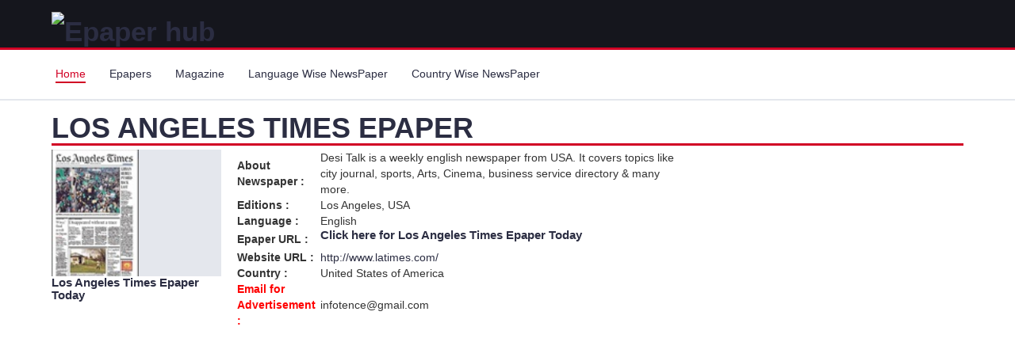

--- FILE ---
content_type: text/html; charset=utf-8
request_url: https://www.epaper-hub.com/united-states-of-america/los-angeles-times-epaper.aspx
body_size: 11755
content:

<!DOCTYPE html>

<html>
<head>        
<script async src="https://pagead2.googlesyndication.com/pagead/js/adsbygoogle.js?client=ca-pub-9886362586538754"
     crossorigin="anonymous"></script>
<meta name="google-site-verification" content="pYMsAExB_TnEWveTrq5opJ6RgwPbNAqPX8O3wD5C2-k" /><meta charset="utf-8" /><meta http-equiv="X-UA-Compatible" content="IE=edge" /><meta name="google-site-verification" content="pYMsAExB_TnEWveTrq5opJ6RgwPbNAqPX8O3wD5C2-k" /><meta name="viewport" content="width=device-width, initial-scale=1" />
    <!-- The above 3 meta tags *must* come first in the head; any other head content must come *after* these tags -->
    <title>
	Los Angeles Times Epaper epaper, English Newspaper, Los Angeles Times Epaper newspaper online
</title>

    <!-- Google font -->
 <!--   <link href="https://fonts.googleapis.com/css?family=Montserrat:400,500,700" rel="stylesheet" /> -->

    <!-- Bootstrap -->
    <link type="text/css" rel="stylesheet" href="https://d1gn0d1ziaoihb.cloudfront.net/css2019/bootstrap.min.css" />

    <!-- Slick -->
   <!--  <link type="text/css" rel="stylesheet" href="//www.epaper-hub.com/css2019/slick.css" /><link type="text/css" rel="stylesheet" href="https://d1gn0d1ziaoihb.cloudfront.net/css2019/slick-theme.css" /> -->

    <!-- nouislider -->
   <!-- <link type="text/css" rel="stylesheet" href="//www.epaper-hub.com/css2019/nouislider.min.css" />  -->

    <!-- Font Awesome Icon -->
   <!--  <link rel="stylesheet" href="//www.epaper-hub.com/css2019/font-awesome.min.css" /> -->
   <script src="https://d1gn0d1ziaoihb.cloudfront.net/js2019/jquery.min.js"></script>
    <!-- Custom stlylesheet -->
    <link type="text/css" rel="stylesheet" href="https://d1gn0d1ziaoihb.cloudfront.net/css2019/style.css" />
    <script async src="//pagead2.googlesyndication.com/pagead/js/adsbygoogle.js"></script>
    <script>
        (adsbygoogle = window.adsbygoogle || []).push({
            google_ad_client: "ca-pub-9886362586538754",
            enable_page_level_ads: true
        });
    </script>

    <!-- HTML5 shim and Respond.js for IE8 support of HTML5 elements and media queries -->
    <!-- WARNING: Respond.js doesn't work if you view the page via file:// -->
    <!--[if lt IE 9]>
		  <script src="https://oss.maxcdn.com/html5shiv/3.7.3/html5shiv.min.js"></script>
		  <script src="https://oss.maxcdn.com/respond/1.4.2/respond.min.js"></script>
		<![endif]-->

<!-- Google tag (gtag.js) -->
<script async src="https://www.googletagmanager.com/gtag/js?id=G-02C0YX3Z74"></script>
<script>
  window.dataLayer = window.dataLayer || [];
  function gtag(){dataLayer.push(arguments);}
  gtag('js', new Date());

  gtag('config', 'G-02C0YX3Z74');
</script>

    
    <meta name="description" content="Los Angeles Times Epaper epaper online. This is provides the latest national, International, politics, sports, business and more news in English language. Now you can read Los Angeles Times Epaper epaper online by just click at link or thumbnail of the newspaper." /><meta name="keywords" content="Los Angeles Times Epaper Newspaper, epaper, English,News,Los Angeles, USA" /><meta property="og:url" content="https://www.epaper-hub.com//united-states-of-america/los-angeles-times-epaper.aspx" /><meta property="og:title" content="Los Angeles Times Epaper epaper, English Newspaper, Los Angeles Times Epaper newspaper online" /><meta property="og:image" content="https://d1k2mzvvw8ytxo.cloudfront.net/epaperimages/losangeles-times.jpg" /><meta property="og:description" content="Los Angeles Times Epaper epaper online. This is provides the latest national, International, politics, sports, business and more news in English language. Now you can read Los Angeles Times Epaper epaper online by just click at link or thumbnail of the newspaper." /><link rel="canonical" href="https://www.epaper-hub.com/united-states-of-america/los-angeles-times-epaper.aspx" /></head>
<body>
    <form method="post" action="./los-angeles-times-epaper.aspx?name=los-angeles-times-epaper" id="form1">
<input type="hidden" name="__VIEWSTATE" id="__VIEWSTATE" value="/wEPDwULLTE1NzcxMzQ3NjRkZMLU9uTynJJf1Djw8jzNHUzTzIHUCLsSCiF3EBNiLECo" />

<input type="hidden" name="__VIEWSTATEGENERATOR" id="__VIEWSTATEGENERATOR" value="1B2306CF" />

         <!-- HEADER -->
		<header>
			
<!-- MAIN HEADER -->
			<div id="header">
				<!-- container -->
				<div class="container">
					<!-- row -->
					<div class="row">
						<!-- LOGO -->
						<div class="col-md-3" style="float:left;" >
							<div class="header-logo">                              
								 <a href="http://www.epaper-hub.com" class="logo">
									<img src="https://d1tilc06b196e0.cloudfront.net/img/epaper-hub-logo.jpg" alt="Epaper hub">
								</a> 
							</div>
						</div>
						<!-- /LOGO -->

						<!-- SEARCH BAR 
						<div class="col-md-6">
							<div class="header-search">
								<span>
									<select class="input-select">
										<option value="0">All Categories</option>
										<option value="1">Category 01</option>
										<option value="1">Category 02</option>
									</select>
									<input class="input" placeholder="Search here">
									<button class="search-btn">Search</button>
								</span>
							</div>
						</div>
						<!-- /SEARCH BAR -->

						<!-- ACCOUNT -->
						<div class="col-md-3 clearfix">
							<div class="header-ctn"> 

								

								<!-- Menu Toogle -->
								<div class="menu-toggle">
									<a href="#">
										<i class="fa fa-bars"></i>
										<span>Menu</span>
									</a>
								</div>
								<!-- /Menu Toogle -->
							</div>
						</div>
						<!-- /ACCOUNT -->
					</div>
					<!-- row -->
				</div>
				<!-- container -->
			</div>
			<!-- /MAIN HEADER -->
		</header>
		<!-- /HEADER -->

		<!-- NAVIGATION -->
		<nav id="navigation">
			

<!-- container -->
			<div class="container">
				<!-- responsive-nav -->
				<div id="responsive-nav">
					<!-- NAV -->
					<ul class="main-nav nav navbar-nav">
						<li class="active"><a href="http://www.epaper-hub.com">Home</a></li>
						<li><a href="http://www.epaper-hub.com/epaper-list2019.aspx">Epapers</a></li>
						<li><a href="http://www.epaper-hub.com/magazine-list2019.aspx">Magazine</a></li>
						<li><a href="http://www.epaper-hub.com/epaper-language2019.aspx">Language Wise NewsPaper</a></li>
						<li><a href="http://www.epaper-hub.com/epaper-list2019.aspx">Country Wise NewsPaper </a></li>
						
					</ul>
					<!-- /NAV -->
				</div>
				<!-- /responsive-nav -->
			</div>
			<!-- /container -->
		</nav>
		<!-- /NAVIGATION -->
    <div>
        


     <!-- SECTION -->
	<style>
	 .e-title {
    background: #c92b17;
    color: #fff;
    margin: 6px;
    padding: 10px 0;
    font-family: "Tauri",sans-serif;
    width: 95%;
    text-transform: uppercase;
    box-sizing: border-box;
    font-size: 25px;
    text-align: center;
    font-weight: 600;
}
	</style>
	<div class="section">	

			

		<div class="section">
			<!-- container -->

			
			<div id="ContentPlaceHolder1_dvepaper" class="container"><div class="row"><div class="col-md-12"><div class="section-title"><h1 class="title">Los Angeles Times Epaper</h1></div></div><div class="col-md-clmn col-xs-6 dtls-mob"><div class="shop"><div class="shop-img" style="float:left;"><a title="Los Angeles Times Epaper" href="https://www.epaper-hub.com/united-states-of-america/epaper/los-angeles-times-epaper.aspx?pageno=1" ><img title="Los Angeles Times Epaper" alt="Los Angeles Times Epaper" src="https://d1k2mzvvw8ytxo.cloudfront.net/epaperimages/losangeles-times.jpg"  ></a></div><div class="shop-img"><ins class="adsbygoogle" style="display:block" data-ad-client="ca-pub-9886362586538754"  data-ad-slot="2419698870" data-ad-format="auto"  data-full-width-responsive="true"></ins> <script>  (adsbygoogle = window.adsbygoogle || []).push({}); </script></div><div class="shop-body"><a title="Los Angeles Times Epaper" href ="https://www.epaper-hub.com/united-states-of-america/epaper/los-angeles-times-epaper.aspx?pageno=1" class="cta-btn"><h2 style="font-size:15px;" >Los Angeles Times Epaper Today </h2></a></div></div></div><div class="col-md-clmn col-xs-6 home-text"><div class="shop"><div class="shop-body"><table><tr><td width="105px"><b>About Newspaper : </b></td><td>Desi Talk is a weekly english newspaper from USA. It covers topics like city journal, sports, Arts, Cinema, business service directory & many more.</td></tr><tr><td><b>Editions : </b></td><td>Los Angeles, USA</td></tr><tr><td><b>Language : </b></td><td>English</td></tr><tr><td><b>Epaper URL : </b></td><td><h2 style="font-size:15px;">Click here for <a href="https://www.epaper-hub.com/united-states-of-america/epaper/los-angeles-times-epaper.aspx?pageno=1" title="Los Angeles Times Epaper" >Los Angeles Times Epaper Today </a></h2></td></tr><tr><td><b>Website URL : </b></td><td><a target="_blank" href="#" title="Los Angeles Times Epaper"  rel="noopener nofollow">http://www.latimes.com/</a></td></tr><tr><td><b>Country : </b></td><td>United States of America</td></tr><tr><td style="color:red;"><b>Email for Advertisement : </b></td><td>infotence@gmail.com</td></tr></table></div></div></div></div></div>
			<!-- /container -->
		</div>
		<!-- /SECTION -->
    <div class="section" >
        <div class="container">       
<!-- responsive-epaper-hub2019 -->
<ins class="adsbygoogle"
     style="display:block"
     data-ad-client="ca-pub-9886362586538754"
     data-ad-slot="2419698870"
     data-ad-format="auto"
     data-full-width-responsive="true"></ins>
<script>
    (adsbygoogle = window.adsbygoogle || []).push({});
</script></div>
    </div>

            <!-- SECTION -->
		<div class="section">
           
			<!-- container -->
			<div class="container">
				<!-- row -->
                <div id="ContentPlaceHolder1_dvEpaperbyLang" class="row"><div class="col-md-12"><div class="section-title"><h3 class="title">Newspapers by Countries</h3></div></div><div class="epaper-list col-xs-6"><div class="shop"><div class="shop-img"><a title="Afghan Daily" href="https://www.epaper-hub.com/united-states-of-america/afghan-daily.aspx" ><img alt="Afghan Daily" src="https://d1k2mzvvw8ytxo.cloudfront.net/epaperimages/afghan_daily.jpg"  /></a></div><div class="shop-body shop-body-height"><a title="Afghan Daily" href="https://www.epaper-hub.com/united-states-of-america/afghan-daily.aspx" class="cta-btn" >Afghan Daily</a></div></div></div><div class="epaper-list col-xs-6"><div class="shop"><div class="shop-img"><a title="Afghanistan Times" href="https://www.epaper-hub.com/united-states-of-america/afghanistan-times.aspx" ><img alt="Afghanistan Times" src="https://d1k2mzvvw8ytxo.cloudfront.net/epaperimages/afghanistan_times.jpg"  /></a></div><div class="shop-body shop-body-height"><a title="Afghanistan Times" href="https://www.epaper-hub.com/united-states-of-america/afghanistan-times.aspx" class="cta-btn" >Afghanistan Times</a></div></div></div><div class="epaper-list col-xs-6"><div class="shop"><div class="shop-img"><a title="Afghanistan Times Epaper" href="https://www.epaper-hub.com/united-states-of-america/afghanistan-times-epaper.aspx" ><img alt="Afghanistan Times Epaper" src="https://d1k2mzvvw8ytxo.cloudfront.net/epaperimages/afghanistan-times..png"  /></a></div><div class="shop-body shop-body-height"><a title="Afghanistan Times Epaper" href="https://www.epaper-hub.com/united-states-of-america/afghanistan-times-epaper.aspx" class="cta-btn" >Afghanistan Times Epaper</a></div></div></div><div class="epaper-list col-xs-6"><div class="shop"><div class="shop-img"><a title="Albanian Daily News" href="https://www.epaper-hub.com/united-states-of-america/albanian-daily-news.aspx" ><img alt="Albanian Daily News" src="https://d1k2mzvvw8ytxo.cloudfront.net/epaperimages/albania_news.jpg"  /></a></div><div class="shop-body shop-body-height"><a title="Albanian Daily News" href="https://www.epaper-hub.com/united-states-of-america/albanian-daily-news.aspx" class="cta-btn" >Albanian Daily News</a></div></div></div><div class="epaper-list col-xs-6"><div class="shop"><div class="shop-img"><a title="Anna Nagar Times epaper" href="https://www.epaper-hub.com/united-states-of-america/anna-nagar-times-epaper.aspx" ><img alt="Anna Nagar Times epaper" src="https://d1k2mzvvw8ytxo.cloudfront.net/epaperimages/anna_nagar_times.jpg"  /></a></div><div class="shop-body shop-body-height"><a title="Anna Nagar Times epaper" href="https://www.epaper-hub.com/united-states-of-america/anna-nagar-times-epaper.aspx" class="cta-btn" >Anna Nagar Times epaper</a></div></div></div><div class="epaper-list col-xs-6"><div class="shop"><div class="shop-img"><a title="Arab Times Newspaper epaper" href="https://www.epaper-hub.com/united-states-of-america/arab-times-newspaper-epaper.aspx" ><img alt="Arab Times Newspaper epaper" src="https://d1k2mzvvw8ytxo.cloudfront.net/epaperimages/arab-times.jpg"  /></a></div><div class="shop-body shop-body-height"><a title="Arab Times Newspaper epaper" href="https://www.epaper-hub.com/united-states-of-america/arab-times-newspaper-epaper.aspx" class="cta-btn" >Arab Times Newspaper epaper</a></div></div></div><div class="epaper-list col-xs-6"><div class="shop"><div class="shop-img"><a title="Argentinisches Tageblatt" href="https://www.epaper-hub.com/united-states-of-america/argentinisches-tageblatt.aspx" ><img alt="Argentinisches Tageblatt" src="https://d1k2mzvvw8ytxo.cloudfront.net/epaperimages/argentinisches-tageblatt.jpg"  /></a></div><div class="shop-body shop-body-height"><a title="Argentinisches Tageblatt" href="https://www.epaper-hub.com/united-states-of-america/argentinisches-tageblatt.aspx" class="cta-btn" >Argentinisches Tageblatt</a></div></div></div><div class="epaper-list col-xs-6"><div class="shop"><div class="shop-img"><a title="Asahi Shimbun News paper" href="https://www.epaper-hub.com/united-states-of-america/asahi-shimbun-news-paper.aspx" ><img alt="Asahi Shimbun News paper" src="https://d1k2mzvvw8ytxo.cloudfront.net/epaperimages/asahi-shimbun.jpg"  /></a></div><div class="shop-body shop-body-height"><a title="Asahi Shimbun News paper" href="https://www.epaper-hub.com/united-states-of-america/asahi-shimbun-news-paper.aspx" class="cta-btn" >Asahi Shimbun News paper</a></div></div></div><div class="epaper-list col-xs-6"><div class="shop"><div class="shop-img"><a title="Asian Age newspaper epaper" href="https://www.epaper-hub.com/united-states-of-america/asian-age-newspaper-epaper.aspx" ><img alt="Asian Age newspaper epaper" src="https://d1k2mzvvw8ytxo.cloudfront.net/epaperimages/asian-age.jpg"  /></a></div><div class="shop-body shop-body-height"><a title="Asian Age newspaper epaper" href="https://www.epaper-hub.com/united-states-of-america/asian-age-newspaper-epaper.aspx" class="cta-btn" >Asian Age newspaper epaper</a></div></div></div><div class="epaper-list col-xs-6"><div class="shop"><div class="shop-img"><a title="Asian Voice Newspaper" href="https://www.epaper-hub.com/united-states-of-america/asian-voice-newspaper.aspx" ><img alt="Asian Voice Newspaper" src="https://d1k2mzvvw8ytxo.cloudfront.net/epaperimages/asian-voice.jpg"  /></a></div><div class="shop-body shop-body-height"><a title="Asian Voice Newspaper" href="https://www.epaper-hub.com/united-states-of-america/asian-voice-newspaper.aspx" class="cta-btn" >Asian Voice Newspaper</a></div></div></div><div class="epaper-list col-xs-6"><div class="shop"><div class="shop-img"><a title="Assam Tribune epaper" href="https://www.epaper-hub.com/united-states-of-america/assam-tribune-epaper.aspx" ><img alt="Assam Tribune epaper" src="https://d1k2mzvvw8ytxo.cloudfront.net/epaperimages/asssam-tribune.jpg"  /></a></div><div class="shop-body shop-body-height"><a title="Assam Tribune epaper" href="https://www.epaper-hub.com/united-states-of-america/assam-tribune-epaper.aspx" class="cta-btn" >Assam Tribune epaper</a></div></div></div><div class="epaper-list col-xs-6"><div class="shop"><div class="shop-img"><a title="Avenue Mail epaper" href="https://www.epaper-hub.com/united-states-of-america/avenue-mail-epaper.aspx" ><img alt="Avenue Mail epaper" src="https://d1k2mzvvw8ytxo.cloudfront.net/epaperimages/avenue-mail.jpg"  /></a></div><div class="shop-body shop-body-height"><a title="Avenue Mail epaper" href="https://www.epaper-hub.com/united-states-of-america/avenue-mail-epaper.aspx" class="cta-btn" >Avenue Mail epaper</a></div></div></div><div class="epaper-list col-xs-6"><div class="shop"><div class="shop-img"><a title="Bangalore Mirror Newspaper" href="https://www.epaper-hub.com/united-states-of-america/bangalore-mirror-newspaper.aspx" ><img alt="Bangalore Mirror Newspaper" src="https://d1k2mzvvw8ytxo.cloudfront.net/epaperimages/bangalore-mirror.jpg"  /></a></div><div class="shop-body shop-body-height"><a title="Bangalore Mirror Newspaper" href="https://www.epaper-hub.com/united-states-of-america/bangalore-mirror-newspaper.aspx" class="cta-btn" >Bangalore Mirror Newspaper</a></div></div></div><div class="epaper-list col-xs-6"><div class="shop"><div class="shop-img"><a title="Bangkok Post Thailand Newspaper" href="https://www.epaper-hub.com/united-states-of-america/bangkok-post-thailand-newspaper.aspx" ><img alt="Bangkok Post Thailand Newspaper" src="https://d1k2mzvvw8ytxo.cloudfront.net/epaperimages/01_10_200843541bangkok-post.jpg"  /></a></div><div class="shop-body shop-body-height"><a title="Bangkok Post Thailand Newspaper" href="https://www.epaper-hub.com/united-states-of-america/bangkok-post-thailand-newspaper.aspx" class="cta-btn" >Bangkok Post Thailand Newspaper</a></div></div></div><div class="epaper-list col-xs-6"><div class="shop"><div class="shop-img"><a title="Bengal Post Newspaper" href="https://www.epaper-hub.com/united-states-of-america/bengal-post-newspaper.aspx" ><img alt="Bengal Post Newspaper" src="https://d1k2mzvvw8ytxo.cloudfront.net/epaperimages/Bengal-Post.jpg"  /></a></div><div class="shop-body shop-body-height"><a title="Bengal Post Newspaper" href="https://www.epaper-hub.com/united-states-of-america/bengal-post-newspaper.aspx" class="cta-btn" >Bengal Post Newspaper</a></div></div></div><div class="epaper-list col-xs-6"><div class="shop"><div class="shop-img"><a title="Bihar Times" href="https://www.epaper-hub.com/united-states-of-america/bihar-times.aspx" ><img alt="Bihar Times" src="https://d1k2mzvvw8ytxo.cloudfront.net/epaperimages/bihar_times.jpg"  /></a></div><div class="shop-body shop-body-height"><a title="Bihar Times" href="https://www.epaper-hub.com/united-states-of-america/bihar-times.aspx" class="cta-btn" >Bihar Times</a></div></div></div><div class="epaper-list col-xs-6"><div class="shop"><div class="shop-img"><a title="Birmingham Post" href="https://www.epaper-hub.com/united-states-of-america/birmingham-post.aspx" ><img alt="Birmingham Post" src="https://d1k2mzvvw8ytxo.cloudfront.net/epaperimages/birmingham-post.jpg"  /></a></div><div class="shop-body shop-body-height"><a title="Birmingham Post" href="https://www.epaper-hub.com/united-states-of-america/birmingham-post.aspx" class="cta-btn" >Birmingham Post</a></div></div></div><div class="epaper-list col-xs-6"><div class="shop"><div class="shop-img"><a title="Buenos Aires Herald" href="https://www.epaper-hub.com/united-states-of-america/buenos-aires-herald.aspx" ><img alt="Buenos Aires Herald" src="https://d1k2mzvvw8ytxo.cloudfront.net/epaperimages/buenos-aires-herald.jpg"  /></a></div><div class="shop-body shop-body-height"><a title="Buenos Aires Herald" href="https://www.epaper-hub.com/united-states-of-america/buenos-aires-herald.aspx" class="cta-btn" >Buenos Aires Herald</a></div></div></div><div class="epaper-list col-xs-6"><div class="shop"><div class="shop-img"><a title="Business Daily" href="https://www.epaper-hub.com/united-states-of-america/business-daily.aspx" ><img alt="Business Daily" src="https://d1k2mzvvw8ytxo.cloudfront.net/epaperimages/business-daily.jpg"  /></a></div><div class="shop-body shop-body-height"><a title="Business Daily" href="https://www.epaper-hub.com/united-states-of-america/business-daily.aspx" class="cta-btn" >Business Daily</a></div></div></div><div class="epaper-list col-xs-6"><div class="shop"><div class="shop-img"><a title="Business Day" href="https://www.epaper-hub.com/united-states-of-america/business-day.aspx" ><img alt="Business Day" src="https://d1k2mzvvw8ytxo.cloudfront.net/epaperimages/business-day.jpg"  /></a></div><div class="shop-body shop-body-height"><a title="Business Day" href="https://www.epaper-hub.com/united-states-of-america/business-day.aspx" class="cta-btn" >Business Day</a></div></div></div><div class="epaper-list col-xs-6"><div class="shop"><div class="shop-img"><a title="Business Line" href="https://www.epaper-hub.com/united-states-of-america/business-line.aspx" ><img alt="Business Line" src="https://d1k2mzvvw8ytxo.cloudfront.net/epaperimages/Business-line.jpg"  /></a></div><div class="shop-body shop-body-height"><a title="Business Line" href="https://www.epaper-hub.com/united-states-of-america/business-line.aspx" class="cta-btn" >Business Line</a></div></div></div><div class="epaper-list col-xs-6"><div class="shop"><div class="shop-img"><a title="Business Standard Epaper" href="https://www.epaper-hub.com/united-states-of-america/business-standard-epaper.aspx" ><img alt="Business Standard Epaper" src="https://d1k2mzvvw8ytxo.cloudfront.net/epaperimages/business-standard.jpg"  /></a></div><div class="shop-body shop-body-height"><a title="Business Standard Epaper" href="https://www.epaper-hub.com/united-states-of-america/business-standard-epaper.aspx" class="cta-btn" >Business Standard Epaper</a></div></div></div><div class="epaper-list col-xs-6"><div class="shop"><div class="shop-img"><a title="Business Weekly" href="https://www.epaper-hub.com/united-states-of-america/business-weekly.aspx" ><img alt="Business Weekly" src="https://d1k2mzvvw8ytxo.cloudfront.net/epaperimages/business-weekly.jpg"  /></a></div><div class="shop-body shop-body-height"><a title="Business Weekly" href="https://www.epaper-hub.com/united-states-of-america/business-weekly.aspx" class="cta-btn" >Business Weekly</a></div></div></div><div class="epaper-list col-xs-6"><div class="shop"><div class="shop-img"><a title="Business World" href="https://www.epaper-hub.com/united-states-of-america/business-world.aspx" ><img alt="Business World" src="https://d1k2mzvvw8ytxo.cloudfront.net/epaperimages/business-world.jpg"  /></a></div><div class="shop-body shop-body-height"><a title="Business World" href="https://www.epaper-hub.com/united-states-of-america/business-world.aspx" class="cta-btn" >Business World</a></div></div></div><div class="epaper-list col-xs-6"><div class="shop"><div class="shop-img"><a title="Calgary Sun" href="https://www.epaper-hub.com/united-states-of-america/calgary-sun.aspx" ><img alt="Calgary Sun" src="https://d1k2mzvvw8ytxo.cloudfront.net/epaperimages/calgary-sun.jpg"  /></a></div><div class="shop-body shop-body-height"><a title="Calgary Sun" href="https://www.epaper-hub.com/united-states-of-america/calgary-sun.aspx" class="cta-btn" >Calgary Sun</a></div></div></div><div class="epaper-list col-xs-6"><div class="shop"><div class="shop-img"><a title="Cape Argus" href="https://www.epaper-hub.com/united-states-of-america/cape-argus.aspx" ><img alt="Cape Argus" src="https://d1k2mzvvw8ytxo.cloudfront.net/epaperimages/cape-argus.jpg"  /></a></div><div class="shop-body shop-body-height"><a title="Cape Argus" href="https://www.epaper-hub.com/united-states-of-america/cape-argus.aspx" class="cta-btn" >Cape Argus</a></div></div></div><div class="epaper-list col-xs-6"><div class="shop"><div class="shop-img"><a title="Cebu Daily News" href="https://www.epaper-hub.com/united-states-of-america/cebu-daily-news.aspx" ><img alt="Cebu Daily News" src="https://d1k2mzvvw8ytxo.cloudfront.net/epaperimages/cebu-daily-news.jpg"  /></a></div><div class="shop-body shop-body-height"><a title="Cebu Daily News" href="https://www.epaper-hub.com/united-states-of-america/cebu-daily-news.aspx" class="cta-btn" >Cebu Daily News</a></div></div></div><div class="epaper-list col-xs-6"><div class="shop"><div class="shop-img"><a title="Central Chronicle" href="https://www.epaper-hub.com/united-states-of-america/central-chronicle.aspx" ><img alt="Central Chronicle" src="https://d1k2mzvvw8ytxo.cloudfront.net/epaperimages/central_chronicle.jpg"  /></a></div><div class="shop-body shop-body-height"><a title="Central Chronicle" href="https://www.epaper-hub.com/united-states-of-america/central-chronicle.aspx" class="cta-btn" >Central Chronicle</a></div></div></div><div class="epaper-list col-xs-6"><div class="shop"><div class="shop-img"><a title="Ceylon Today Epaper" href="https://www.epaper-hub.com/united-states-of-america/ceylon-today-epaper.aspx" ><img alt="Ceylon Today Epaper" src="https://d1k2mzvvw8ytxo.cloudfront.net/epaperimages/ceylon-today-epaper.jpg"  /></a></div><div class="shop-body shop-body-height"><a title="Ceylon Today Epaper" href="https://www.epaper-hub.com/united-states-of-america/ceylon-today-epaper.aspx" class="cta-btn" >Ceylon Today Epaper</a></div></div></div><div class="epaper-list col-xs-6"><div class="shop"><div class="shop-img"><a title="Chicago Tribune" href="https://www.epaper-hub.com/united-states-of-america/chicago-tribune.aspx" ><img alt="Chicago Tribune" src="https://d1k2mzvvw8ytxo.cloudfront.net/epaperimages/chicago-tribune.jpg"  /></a></div><div class="shop-body shop-body-height"><a title="Chicago Tribune" href="https://www.epaper-hub.com/united-states-of-america/chicago-tribune.aspx" class="cta-btn" >Chicago Tribune</a></div></div></div><div class="epaper-list col-xs-6"><div class="shop"><div class="shop-img"><a title="China Daily" href="https://www.epaper-hub.com/united-states-of-america/china-daily.aspx" ><img alt="China Daily" src="https://d1k2mzvvw8ytxo.cloudfront.net/epaperimages/21_22_554671752china-daily.jpg"  /></a></div><div class="shop-body shop-body-height"><a title="China Daily" href="https://www.epaper-hub.com/united-states-of-america/china-daily.aspx" class="cta-btn" >China Daily</a></div></div></div><div class="epaper-list col-xs-6"><div class="shop"><div class="shop-img"><a title="Chronicle Herald" href="https://www.epaper-hub.com/united-states-of-america/chronicle-herald.aspx" ><img alt="Chronicle Herald" src="https://d1k2mzvvw8ytxo.cloudfront.net/epaperimages/the-chronicle-herald.jpg"  /></a></div><div class="shop-body shop-body-height"><a title="Chronicle Herald" href="https://www.epaper-hub.com/united-states-of-america/chronicle-herald.aspx" class="cta-btn" >Chronicle Herald</a></div></div></div><div class="epaper-list col-xs-6"><div class="shop"><div class="shop-img"><a title="City Press" href="https://www.epaper-hub.com/united-states-of-america/city-press.aspx" ><img alt="City Press" src="https://d1k2mzvvw8ytxo.cloudfront.net/epaperimages/city-press.jpg"  /></a></div><div class="shop-body shop-body-height"><a title="City Press" href="https://www.epaper-hub.com/united-states-of-america/city-press.aspx" class="cta-btn" >City Press</a></div></div></div><div class="epaper-list col-xs-6"><div class="shop"><div class="shop-img"><a title="Coastweek" href="https://www.epaper-hub.com/united-states-of-america/coastweek.aspx" ><img alt="Coastweek" src="https://d1k2mzvvw8ytxo.cloudfront.net/epaperimages/coastweek.jpg"  /></a></div><div class="shop-body shop-body-height"><a title="Coastweek" href="https://www.epaper-hub.com/united-states-of-america/coastweek.aspx" class="cta-btn" >Coastweek</a></div></div></div><div class="epaper-list col-xs-6"><div class="shop"><div class="shop-img"><a title="Correio da Manha" href="https://www.epaper-hub.com/united-states-of-america/correio-da-manha.aspx" ><img alt="Correio da Manha" src="https://d1k2mzvvw8ytxo.cloudfront.net/epaperimages/correio-da-manha.jpg"  /></a></div><div class="shop-body shop-body-height"><a title="Correio da Manha" href="https://www.epaper-hub.com/united-states-of-america/correio-da-manha.aspx" class="cta-btn" >Correio da Manha</a></div></div></div><div class="epaper-list col-xs-6"><div class="shop"><div class="shop-img"><a title="Cotidianul" href="https://www.epaper-hub.com/united-states-of-america/cotidianul.aspx" ><img alt="Cotidianul" src="https://d1k2mzvvw8ytxo.cloudfront.net/epaperimages/cotidianul.jpg"  /></a></div><div class="shop-body shop-body-height"><a title="Cotidianul" href="https://www.epaper-hub.com/united-states-of-america/cotidianul.aspx" class="cta-btn" >Cotidianul</a></div></div></div><div class="epaper-list col-xs-6"><div class="shop"><div class="shop-img"><a title="Courrier International" href="https://www.epaper-hub.com/united-states-of-america/courrier-international.aspx" ><img alt="Courrier International" src="https://d1k2mzvvw8ytxo.cloudfront.net/epaperimages/courrier-international.jpg"  /></a></div><div class="shop-body shop-body-height"><a title="Courrier International" href="https://www.epaper-hub.com/united-states-of-america/courrier-international.aspx" class="cta-btn" >Courrier International</a></div></div></div><div class="epaper-list col-xs-6"><div class="shop"><div class="shop-img"><a title="Daily Express Newspaper UK" href="https://www.epaper-hub.com/united-states-of-america/daily-express-newspaper-uk.aspx" ><img alt="Daily Express Newspaper UK" src="https://d1k2mzvvw8ytxo.cloudfront.net/epaperimages/04_21_493017339daily-express.jpg"  /></a></div><div class="shop-body shop-body-height"><a title="Daily Express Newspaper UK" href="https://www.epaper-hub.com/united-states-of-america/daily-express-newspaper-uk.aspx" class="cta-btn" >Daily Express Newspaper UK</a></div></div></div><div class="epaper-list col-xs-6"><div class="shop"><div class="shop-img"><a title="Daily Mail" href="https://www.epaper-hub.com/united-states-of-america/daily-mail.aspx" ><img alt="Daily Mail" src="https://d1k2mzvvw8ytxo.cloudfront.net/epaperimages/daily-mail.jpg"  /></a></div><div class="shop-body shop-body-height"><a title="Daily Mail" href="https://www.epaper-hub.com/united-states-of-america/daily-mail.aspx" class="cta-btn" >Daily Mail</a></div></div></div><div class="epaper-list col-xs-6"><div class="shop"><div class="shop-img"><a title="Daily Mirror uk" href="https://www.epaper-hub.com/united-states-of-america/daily-mirror-uk.aspx" ><img alt="Daily Mirror uk" src="https://d1k2mzvvw8ytxo.cloudfront.net/epaperimages/the-mirror.jpg"  /></a></div><div class="shop-body shop-body-height"><a title="Daily Mirror uk" href="https://www.epaper-hub.com/united-states-of-america/daily-mirror-uk.aspx" class="cta-btn" >Daily Mirror uk</a></div></div></div><div class="epaper-list col-xs-6"><div class="shop"><div class="shop-img"><a title="Daily Mirror UK" href="https://www.epaper-hub.com/united-states-of-america/daily-mirror-uk.aspx" ><img alt="Daily Mirror UK" src="https://d1k2mzvvw8ytxo.cloudfront.net/epaperimages/daily-mirror.jpg"  /></a></div><div class="shop-body shop-body-height"><a title="Daily Mirror UK" href="https://www.epaper-hub.com/united-states-of-america/daily-mirror-uk.aspx" class="cta-btn" >Daily Mirror UK</a></div></div></div><div class="epaper-list col-xs-6"><div class="shop"><div class="shop-img"><a title="Daily Monitor" href="https://www.epaper-hub.com/united-states-of-america/daily-monitor.aspx" ><img alt="Daily Monitor" src="https://d1k2mzvvw8ytxo.cloudfront.net/epaperimages/03_52_353624068daily-monitor.jpg"  /></a></div><div class="shop-body shop-body-height"><a title="Daily Monitor" href="https://www.epaper-hub.com/united-states-of-america/daily-monitor.aspx" class="cta-btn" >Daily Monitor</a></div></div></div><div class="epaper-list col-xs-6"><div class="shop"><div class="shop-img"><a title="Daily Nation" href="https://www.epaper-hub.com/united-states-of-america/daily-nation.aspx" ><img alt="Daily Nation" src="https://d1k2mzvvw8ytxo.cloudfront.net/epaperimages/daily-nation.jpg"  /></a></div><div class="shop-body shop-body-height"><a title="Daily Nation" href="https://www.epaper-hub.com/united-states-of-america/daily-nation.aspx" class="cta-btn" >Daily Nation</a></div></div></div><div class="epaper-list col-xs-6"><div class="shop"><div class="shop-img"><a title="Daily Outlook Afghanistan" href="https://www.epaper-hub.com/united-states-of-america/daily-outlook-afghanistan.aspx" ><img alt="Daily Outlook Afghanistan" src="https://d1k2mzvvw8ytxo.cloudfront.net/epaperimages/daily_outlook_afghanistan.jpg"  /></a></div><div class="shop-body shop-body-height"><a title="Daily Outlook Afghanistan" href="https://www.epaper-hub.com/united-states-of-america/daily-outlook-afghanistan.aspx" class="cta-btn" >Daily Outlook Afghanistan</a></div></div></div><div class="epaper-list col-xs-6"><div class="shop"><div class="shop-img"><a title="Daily Pakistan Today" href="https://www.epaper-hub.com/united-states-of-america/daily-pakistan-today.aspx" ><img alt="Daily Pakistan Today" src="https://d1k2mzvvw8ytxo.cloudfront.net/epaperimages/pakistan-today.jpg"  /></a></div><div class="shop-body shop-body-height"><a title="Daily Pakistan Today" href="https://www.epaper-hub.com/united-states-of-america/daily-pakistan-today.aspx" class="cta-btn" >Daily Pakistan Today</a></div></div></div><div class="epaper-list col-xs-6"><div class="shop"><div class="shop-img"><a title="Daily patriot epaper" href="https://www.epaper-hub.com/united-states-of-america/daily-patriot-epaper.aspx" ><img alt="Daily patriot epaper" src="https://d1k2mzvvw8ytxo.cloudfront.net/epaperimages/daily-patriot-epaper-pakistan.jpg"  /></a></div><div class="shop-body shop-body-height"><a title="Daily patriot epaper" href="https://www.epaper-hub.com/united-states-of-america/daily-patriot-epaper.aspx" class="cta-btn" >Daily patriot epaper</a></div></div></div><div class="epaper-list col-xs-6"><div class="shop"><div class="shop-img"><a title="Daily Post India" href="https://www.epaper-hub.com/united-states-of-america/daily-post-india.aspx" ><img alt="Daily Post India" src="https://d1k2mzvvw8ytxo.cloudfront.net/epaperimages/daily_post.jpg"  /></a></div><div class="shop-body shop-body-height"><a title="Daily Post India" href="https://www.epaper-hub.com/united-states-of-america/daily-post-india.aspx" class="cta-btn" >Daily Post India</a></div></div></div><div class="epaper-list col-xs-6"><div class="shop"><div class="shop-img"><a title="Daily Progress" href="https://www.epaper-hub.com/united-states-of-america/daily-progress.aspx" ><img alt="Daily Progress" src="https://d1k2mzvvw8ytxo.cloudfront.net/epaperimages/daily-progress.jpg"  /></a></div><div class="shop-body shop-body-height"><a title="Daily Progress" href="https://www.epaper-hub.com/united-states-of-america/daily-progress.aspx" class="cta-btn" >Daily Progress</a></div></div></div><div class="epaper-list col-xs-6"><div class="shop"><div class="shop-img"><a title="Daily Star" href="https://www.epaper-hub.com/united-states-of-america/daily-star.aspx" ><img alt="Daily Star" src="https://d1k2mzvvw8ytxo.cloudfront.net/epaperimages/04_32_497132938daily-star.jpg"  /></a></div><div class="shop-body shop-body-height"><a title="Daily Star" href="https://www.epaper-hub.com/united-states-of-america/daily-star.aspx" class="cta-btn" >Daily Star</a></div></div></div><div class="epaper-list col-xs-6"><div class="shop"><div class="shop-img"><a title="DailyTimes" href="https://www.epaper-hub.com/united-states-of-america/dailytimes.aspx" ><img alt="DailyTimes" src="https://d1k2mzvvw8ytxo.cloudfront.net/epaperimages/09_55_443880797daily-times.jpg"  /></a></div><div class="shop-body shop-body-height"><a title="DailyTimes" href="https://www.epaper-hub.com/united-states-of-america/dailytimes.aspx" class="cta-btn" >DailyTimes</a></div></div></div><div class="epaper-list col-xs-6"><div class="shop"><div class="shop-img"><a title="Darjeeling Times" href="https://www.epaper-hub.com/united-states-of-america/darjeeling-times.aspx" ><img alt="Darjeeling Times" src="https://d1k2mzvvw8ytxo.cloudfront.net/epaperimages/darjeeling-times.png"  /></a></div><div class="shop-body shop-body-height"><a title="Darjeeling Times" href="https://www.epaper-hub.com/united-states-of-america/darjeeling-times.aspx" class="cta-btn" >Darjeeling Times</a></div></div></div><div class="epaper-list col-xs-6"><div class="shop"><div class="shop-img"><a title="Dawn Epaper" href="https://www.epaper-hub.com/united-states-of-america/dawn-epaper.aspx" ><img alt="Dawn Epaper" src="https://d1k2mzvvw8ytxo.cloudfront.net/epaperimages/dawn.jpg"  /></a></div><div class="shop-body shop-body-height"><a title="Dawn Epaper" href="https://www.epaper-hub.com/united-states-of-america/dawn-epaper.aspx" class="cta-btn" >Dawn Epaper</a></div></div></div><div class="epaper-list col-xs-6"><div class="shop"><div class="shop-img"><a title="De Telegraaf" href="https://www.epaper-hub.com/united-states-of-america/de-telegraaf.aspx" ><img alt="De Telegraaf" src="https://d1k2mzvvw8ytxo.cloudfront.net/epaperimages/de-telegraaf.jpg"  /></a></div><div class="shop-body shop-body-height"><a title="De Telegraaf" href="https://www.epaper-hub.com/united-states-of-america/de-telegraaf.aspx" class="cta-btn" >De Telegraaf</a></div></div></div><div class="epaper-list col-xs-6"><div class="shop"><div class="shop-img"><a title="De Volkskrant" href="https://www.epaper-hub.com/united-states-of-america/de-volkskrant.aspx" ><img alt="De Volkskrant" src="https://d1k2mzvvw8ytxo.cloudfront.net/epaperimages/de-volkskrant.jpg"  /></a></div><div class="shop-body shop-body-height"><a title="De Volkskrant" href="https://www.epaper-hub.com/united-states-of-america/de-volkskrant.aspx" class="cta-btn" >De Volkskrant</a></div></div></div><div class="epaper-list col-xs-6"><div class="shop"><div class="shop-img"><a title="Deccan Chronicle epaper" href="https://www.epaper-hub.com/united-states-of-america/deccan-chronicle-epaper.aspx" ><img alt="Deccan Chronicle epaper" src="https://d1k2mzvvw8ytxo.cloudfront.net/epaperimages/deccan-chronicle-epaper.jpg"  /></a></div><div class="shop-body shop-body-height"><a title="Deccan Chronicle epaper" href="https://www.epaper-hub.com/united-states-of-america/deccan-chronicle-epaper.aspx" class="cta-btn" >Deccan Chronicle epaper</a></div></div></div><div class="epaper-list col-xs-6"><div class="shop"><div class="shop-img"><a title="Deccan Herald" href="https://www.epaper-hub.com/united-states-of-america/deccan-herald.aspx" ><img alt="Deccan Herald" src="https://d1k2mzvvw8ytxo.cloudfront.net/epaperimages/Deccan_herald.jpg"  /></a></div><div class="shop-body shop-body-height"><a title="Deccan Herald" href="https://www.epaper-hub.com/united-states-of-america/deccan-herald.aspx" class="cta-btn" >Deccan Herald</a></div></div></div><div class="epaper-list col-xs-6"><div class="shop"><div class="shop-img"><a title="Desi Talk" href="https://www.epaper-hub.com/united-states-of-america/desi-talk.aspx" ><img alt="Desi Talk" src="https://d1k2mzvvw8ytxo.cloudfront.net/epaperimages/03_04_130679556desi-talk.jpg"  /></a></div><div class="shop-body shop-body-height"><a title="Desi Talk" href="https://www.epaper-hub.com/united-states-of-america/desi-talk.aspx" class="cta-btn" >Desi Talk</a></div></div></div><div class="epaper-list col-xs-6"><div class="shop"><div class="shop-img"><a title="Diario de Mexico" href="https://www.epaper-hub.com/united-states-of-america/diario-de-mexico.aspx" ><img alt="Diario de Mexico" src="https://d1k2mzvvw8ytxo.cloudfront.net/epaperimages/diario-de-mexico.jpg"  /></a></div><div class="shop-body shop-body-height"><a title="Diario de Mexico" href="https://www.epaper-hub.com/united-states-of-america/diario-de-mexico.aspx" class="cta-btn" >Diario de Mexico</a></div></div></div><div class="epaper-list col-xs-6"><div class="shop"><div class="shop-img"><a title="DNA english" href="https://www.epaper-hub.com/united-states-of-america/dna-english.aspx" ><img alt="DNA english" src="https://d1k2mzvvw8ytxo.cloudfront.net/epaperimages/Dna_mumbai.jpg"  /></a></div><div class="shop-body shop-body-height"><a title="DNA english" href="https://www.epaper-hub.com/united-states-of-america/dna-english.aspx" class="cta-btn" >DNA english</a></div></div></div><div class="epaper-list col-xs-6"><div class="shop"><div class="shop-img"><a title="Early Times" href="https://www.epaper-hub.com/united-states-of-america/early-times.aspx" ><img alt="Early Times" src="https://d1k2mzvvw8ytxo.cloudfront.net/epaperimages/early-times.jpg"  /></a></div><div class="shop-body shop-body-height"><a title="Early Times" href="https://www.epaper-hub.com/united-states-of-america/early-times.aspx" class="cta-btn" >Early Times</a></div></div></div><div class="epaper-list col-xs-6"><div class="shop"><div class="shop-img"><a title="Economic Times" href="https://www.epaper-hub.com/united-states-of-america/economic-times.aspx" ><img alt="Economic Times" src="https://d1k2mzvvw8ytxo.cloudfront.net/epaperimages/economic-times.jpg"  /></a></div><div class="shop-body shop-body-height"><a title="Economic Times" href="https://www.epaper-hub.com/united-states-of-america/economic-times.aspx" class="cta-btn" >Economic Times</a></div></div></div><div class="epaper-list col-xs-6"><div class="shop"><div class="shop-img"><a title="El Heraldo" href="https://www.epaper-hub.com/united-states-of-america/el-heraldo.aspx" ><img alt="El Heraldo" src="https://d1k2mzvvw8ytxo.cloudfront.net/epaperimages/el-heraldo.jpg"  /></a></div><div class="shop-body shop-body-height"><a title="El Heraldo" href="https://www.epaper-hub.com/united-states-of-america/el-heraldo.aspx" class="cta-btn" >El Heraldo</a></div></div></div><div class="epaper-list col-xs-6"><div class="shop"><div class="shop-img"><a title="El Heraldo de Mexico" href="https://www.epaper-hub.com/united-states-of-america/el-heraldo-de-mexico.aspx" ><img alt="El Heraldo de Mexico" src="https://d1k2mzvvw8ytxo.cloudfront.net/epaperimages/el-heraldo-de-mexico.jpg"  /></a></div><div class="shop-body shop-body-height"><a title="El Heraldo de Mexico" href="https://www.epaper-hub.com/united-states-of-america/el-heraldo-de-mexico.aspx" class="cta-btn" >El Heraldo de Mexico</a></div></div></div><div class="epaper-list col-xs-6"><div class="shop"><div class="shop-img"><a title="ELPAIS" href="https://www.epaper-hub.com/united-states-of-america/elpais.aspx" ><img alt="ELPAIS" src="https://d1k2mzvvw8ytxo.cloudfront.net/epaperimages/el-pais.jpg"  /></a></div><div class="shop-body shop-body-height"><a title="ELPAIS" href="https://www.epaper-hub.com/united-states-of-america/elpais.aspx" class="cta-btn" >ELPAIS</a></div></div></div><div class="epaper-list col-xs-6"><div class="shop"><div class="shop-img"><a title="Excelsior" href="https://www.epaper-hub.com/united-states-of-america/excelsior.aspx" ><img alt="Excelsior" src="https://d1k2mzvvw8ytxo.cloudfront.net/epaperimages/daily-excelsior.jpg"  /></a></div><div class="shop-body shop-body-height"><a title="Excelsior" href="https://www.epaper-hub.com/united-states-of-america/excelsior.aspx" class="cta-btn" >Excelsior</a></div></div></div><div class="epaper-list col-xs-6"><div class="shop"><div class="shop-img"><a title="Express Tribune" href="https://www.epaper-hub.com/united-states-of-america/express-tribune.aspx" ><img alt="Express Tribune" src="https://d1k2mzvvw8ytxo.cloudfront.net/epaperimages/Express-Tribune.jpg"  /></a></div><div class="shop-body shop-body-height"><a title="Express Tribune" href="https://www.epaper-hub.com/united-states-of-america/express-tribune.aspx" class="cta-btn" >Express Tribune</a></div></div></div><div class="epaper-list col-xs-6"><div class="shop"><div class="shop-img"><a title="Filipino Express" href="https://www.epaper-hub.com/united-states-of-america/filipino-express.aspx" ><img alt="Filipino Express" src="https://d1k2mzvvw8ytxo.cloudfront.net/epaperimages/filipino-express.jpg"  /></a></div><div class="shop-body shop-body-height"><a title="Filipino Express" href="https://www.epaper-hub.com/united-states-of-america/filipino-express.aspx" class="cta-btn" >Filipino Express</a></div></div></div><div class="epaper-list col-xs-6"><div class="shop"><div class="shop-img"><a title="Financial Chronicle" href="https://www.epaper-hub.com/united-states-of-america/financial-chronicle.aspx" ><img alt="Financial Chronicle" src="https://d1k2mzvvw8ytxo.cloudfront.net/epaperimages/financial-chronicle.jpg"  /></a></div><div class="shop-body shop-body-height"><a title="Financial Chronicle" href="https://www.epaper-hub.com/united-states-of-america/financial-chronicle.aspx" class="cta-btn" >Financial Chronicle</a></div></div></div><div class="epaper-list col-xs-6"><div class="shop"><div class="shop-img"><a title="Financial Express" href="https://www.epaper-hub.com/united-states-of-america/financial-express.aspx" ><img alt="Financial Express" src="https://d1k2mzvvw8ytxo.cloudfront.net/epaperimages/financial-express.jpg"  /></a></div><div class="shop-body shop-body-height"><a title="Financial Express" href="https://www.epaper-hub.com/united-states-of-america/financial-express.aspx" class="cta-btn" >Financial Express</a></div></div></div><div class="epaper-list col-xs-6"><div class="shop"><div class="shop-img"><a title="Free Press Journal" href="https://www.epaper-hub.com/united-states-of-america/free-press-journal.aspx" ><img alt="Free Press Journal" src="https://d1k2mzvvw8ytxo.cloudfront.net/epaperimages/free_press_journal.jpg"  /></a></div><div class="shop-body shop-body-height"><a title="Free Press Journal" href="https://www.epaper-hub.com/united-states-of-america/free-press-journal.aspx" class="cta-btn" >Free Press Journal</a></div></div></div><div class="epaper-list col-xs-6"><div class="shop"><div class="shop-img"><a title="Global Times" href="https://www.epaper-hub.com/united-states-of-america/global-times.aspx" ><img alt="Global Times" src="https://d1k2mzvvw8ytxo.cloudfront.net/epaperimages/global-times-epaper.jpg"  /></a></div><div class="shop-body shop-body-height"><a title="Global Times" href="https://www.epaper-hub.com/united-states-of-america/global-times.aspx" class="cta-btn" >Global Times</a></div></div></div><div class="epaper-list col-xs-6"><div class="shop"><div class="shop-img"><a title="Greater Kashmir" href="https://www.epaper-hub.com/united-states-of-america/greater-kashmir.aspx" ><img alt="Greater Kashmir" src="https://d1k2mzvvw8ytxo.cloudfront.net/epaperimages/greater_kashmir.jpg"  /></a></div><div class="shop-body shop-body-height"><a title="Greater Kashmir" href="https://www.epaper-hub.com/united-states-of-america/greater-kashmir.aspx" class="cta-btn" >Greater Kashmir</a></div></div></div><div class="epaper-list col-xs-6"><div class="shop"><div class="shop-img"><a title="Guardian" href="https://www.epaper-hub.com/united-states-of-america/guardian.aspx" ><img alt="Guardian" src="https://d1k2mzvvw8ytxo.cloudfront.net/epaperimages/guardian.jpg"  /></a></div><div class="shop-body shop-body-height"><a title="Guardian" href="https://www.epaper-hub.com/united-states-of-america/guardian.aspx" class="cta-btn" >Guardian</a></div></div></div><div class="epaper-list col-xs-6"><div class="shop"><div class="shop-img"><a title="Hans India Epaper" href="https://www.epaper-hub.com/united-states-of-america/hans-india-epaper.aspx" ><img alt="Hans India Epaper" src="https://d1k2mzvvw8ytxo.cloudfront.net/epaperimages/the-hans-india-epaper.jpg"  /></a></div><div class="shop-body shop-body-height"><a title="Hans India Epaper" href="https://www.epaper-hub.com/united-states-of-america/hans-india-epaper.aspx" class="cta-btn" >Hans India Epaper</a></div></div></div><div class="epaper-list col-xs-6"><div class="shop"><div class="shop-img"><a title="he Sunday Times" href="https://www.epaper-hub.com/united-states-of-america/he-sunday-times.aspx" ><img alt="he Sunday Times" src="https://d1k2mzvvw8ytxo.cloudfront.net/epaperimages/sundaytimes.jpg"  /></a></div><div class="shop-body shop-body-height"><a title="he Sunday Times" href="https://www.epaper-hub.com/united-states-of-america/he-sunday-times.aspx" class="cta-btn" >he Sunday Times</a></div></div></div><div class="epaper-list col-xs-6"><div class="shop"><div class="shop-img"><a title="Himalayan Times" href="https://www.epaper-hub.com/united-states-of-america/himalayan-times.aspx" ><img alt="Himalayan Times" src="https://d1k2mzvvw8ytxo.cloudfront.net/epaperimages/04_18_352774538himalayan-times.jpg"  /></a></div><div class="shop-body shop-body-height"><a title="Himalayan Times" href="https://www.epaper-hub.com/united-states-of-america/himalayan-times.aspx" class="cta-btn" >Himalayan Times</a></div></div></div><div class="epaper-list col-xs-6"><div class="shop"><div class="shop-img"><a title="Hindustan Dainik" href="https://www.epaper-hub.com/united-states-of-america/hindustan-dainik.aspx" ><img alt="Hindustan Dainik" src="https://d1k2mzvvw8ytxo.cloudfront.net/epaperimages/hindustan_dainik.jpg"  /></a></div><div class="shop-body shop-body-height"><a title="Hindustan Dainik" href="https://www.epaper-hub.com/united-states-of-america/hindustan-dainik.aspx" class="cta-btn" >Hindustan Dainik</a></div></div></div><div class="epaper-list col-xs-6"><div class="shop"><div class="shop-img"><a title="Hindustan Times Epaper" href="https://www.epaper-hub.com/united-states-of-america/hindustan-times-epaper.aspx" ><img alt="Hindustan Times Epaper" src="https://d1k2mzvvw8ytxo.cloudfront.net/epaperimages/hindustan-times-epaper.jpg"  /></a></div><div class="shop-body shop-body-height"><a title="Hindustan Times Epaper" href="https://www.epaper-hub.com/united-states-of-america/hindustan-times-epaper.aspx" class="cta-btn" >Hindustan Times Epaper</a></div></div></div><div class="epaper-list col-xs-6"><div class="shop"><div class="shop-img"><a title="Hitavada epaper" href="https://www.epaper-hub.com/united-states-of-america/hitavada-epaper.aspx" ><img alt="Hitavada epaper" src="https://d1k2mzvvw8ytxo.cloudfront.net/epaperimages/hitavada-epaper.jpg"  /></a></div><div class="shop-body shop-body-height"><a title="Hitavada epaper" href="https://www.epaper-hub.com/united-states-of-america/hitavada-epaper.aspx" class="cta-btn" >Hitavada epaper</a></div></div></div><div class="epaper-list col-xs-6"><div class="shop"><div class="shop-img"><a title="Hospodarske Noviny" href="https://www.epaper-hub.com/united-states-of-america/hospodarske-noviny.aspx" ><img alt="Hospodarske Noviny" src="https://d1k2mzvvw8ytxo.cloudfront.net/epaperimages/hospodarske-noviny.jpg"  /></a></div><div class="shop-body shop-body-height"><a title="Hospodarske Noviny" href="https://www.epaper-hub.com/united-states-of-america/hospodarske-noviny.aspx" class="cta-btn" >Hospodarske Noviny</a></div></div></div><div class="epaper-list col-xs-6"><div class="shop"><div class="shop-img"><a title="Inext Live" href="https://www.epaper-hub.com/united-states-of-america/inext-live.aspx" ><img alt="Inext Live" src="https://d1k2mzvvw8ytxo.cloudfront.net/epaperimages/inext_live.jpg"  /></a></div><div class="shop-body shop-body-height"><a title="Inext Live" href="https://www.epaper-hub.com/united-states-of-america/inext-live.aspx" class="cta-btn" >Inext Live</a></div></div></div><div class="epaper-list col-xs-6"><div class="shop"><div class="shop-img"><a title="Irish Independent" href="https://www.epaper-hub.com/united-states-of-america/irish-independent.aspx" ><img alt="Irish Independent" src="https://d1k2mzvvw8ytxo.cloudfront.net/epaperimages/04_41_206542520irish-independent.jpg"  /></a></div><div class="shop-body shop-body-height"><a title="Irish Independent" href="https://www.epaper-hub.com/united-states-of-america/irish-independent.aspx" class="cta-btn" >Irish Independent</a></div></div></div><div class="epaper-list col-xs-6"><div class="shop"><div class="shop-img"><a title="Jakarta Post" href="https://www.epaper-hub.com/united-states-of-america/jakarta-post.aspx" ><img alt="Jakarta Post" src="https://d1k2mzvvw8ytxo.cloudfront.net/epaperimages/jakarta-post.jpg"  /></a></div><div class="shop-body shop-body-height"><a title="Jakarta Post" href="https://www.epaper-hub.com/united-states-of-america/jakarta-post.aspx" class="cta-btn" >Jakarta Post</a></div></div></div><div class="epaper-list col-xs-6"><div class="shop"><div class="shop-img"><a title="Kashmir Images" href="https://www.epaper-hub.com/united-states-of-america/kashmir-images.aspx" ><img alt="Kashmir Images" src="https://d1k2mzvvw8ytxo.cloudfront.net/epaperimages/Kashmir-Images.jpg"  /></a></div><div class="shop-body shop-body-height"><a title="Kashmir Images" href="https://www.epaper-hub.com/united-states-of-america/kashmir-images.aspx" class="cta-btn" >Kashmir Images</a></div></div></div><div class="epaper-list col-xs-6"><div class="shop"><div class="shop-img"><a title="Kashmir Monitor" href="https://www.epaper-hub.com/united-states-of-america/kashmir-monitor.aspx" ><img alt="Kashmir Monitor" src="https://d1k2mzvvw8ytxo.cloudfront.net/epaperimages/kashmir-monitor.jpg"  /></a></div><div class="shop-body shop-body-height"><a title="Kashmir Monitor" href="https://www.epaper-hub.com/united-states-of-america/kashmir-monitor.aspx" class="cta-btn" >Kashmir Monitor</a></div></div></div><div class="epaper-list col-xs-6"><div class="shop"><div class="shop-img"><a title="Kashmir Observer" href="https://www.epaper-hub.com/united-states-of-america/kashmir-observer.aspx" ><img alt="Kashmir Observer" src="https://d1k2mzvvw8ytxo.cloudfront.net/epaperimages/Kashmir_observer.jpg"  /></a></div><div class="shop-body shop-body-height"><a title="Kashmir Observer" href="https://www.epaper-hub.com/united-states-of-america/kashmir-observer.aspx" class="cta-btn" >Kashmir Observer</a></div></div></div><div class="epaper-list col-xs-6"><div class="shop"><div class="shop-img"><a title="Kashmir Times" href="https://www.epaper-hub.com/united-states-of-america/kashmir-times.aspx" ><img alt="Kashmir Times" src="https://d1k2mzvvw8ytxo.cloudfront.net/epaperimages/kashmir-times.jpg"  /></a></div><div class="shop-body shop-body-height"><a title="Kashmir Times" href="https://www.epaper-hub.com/united-states-of-america/kashmir-times.aspx" class="cta-btn" >Kashmir Times</a></div></div></div><div class="epaper-list col-xs-6"><div class="shop"><div class="shop-img"><a title="Kathmandu Post" href="https://www.epaper-hub.com/united-states-of-america/kathmandu-post.aspx" ><img alt="Kathmandu Post" src="https://d1k2mzvvw8ytxo.cloudfront.net/epaperimages/kathmandu-post.jpg"  /></a></div><div class="shop-body shop-body-height"><a title="Kathmandu Post" href="https://www.epaper-hub.com/united-states-of-america/kathmandu-post.aspx" class="cta-btn" >Kathmandu Post</a></div></div></div><div class="epaper-list col-xs-6"><div class="shop"><div class="shop-img"><a title="Kenya Today" href="https://www.epaper-hub.com/united-states-of-america/kenya-today.aspx" ><img alt="Kenya Today" src="https://d1k2mzvvw8ytxo.cloudfront.net/epaperimages/kenya-today.jpg"  /></a></div><div class="shop-body shop-body-height"><a title="Kenya Today" href="https://www.epaper-hub.com/united-states-of-america/kenya-today.aspx" class="cta-btn" >Kenya Today</a></div></div></div><div class="epaper-list col-xs-6"><div class="shop"><div class="shop-img"><a title="Khaleej Times" href="https://www.epaper-hub.com/united-states-of-america/khaleej-times.aspx" ><img alt="Khaleej Times" src="https://d1k2mzvvw8ytxo.cloudfront.net/epaperimages/khaleej-times.jpg"  /></a></div><div class="shop-body shop-body-height"><a title="Khaleej Times" href="https://www.epaper-hub.com/united-states-of-america/khaleej-times.aspx" class="cta-btn" >Khaleej Times</a></div></div></div><div class="epaper-list col-xs-6"><div class="shop"><div class="shop-img"><a title="Kuwait Times Epaper" href="https://www.epaper-hub.com/united-states-of-america/kuwait-times-epaper.aspx" ><img alt="Kuwait Times Epaper" src="https://d1k2mzvvw8ytxo.cloudfront.net/epaperimages/kuwait-times.jpg"  /></a></div><div class="shop-body shop-body-height"><a title="Kuwait Times Epaper" href="https://www.epaper-hub.com/united-states-of-america/kuwait-times-epaper.aspx" class="cta-btn" >Kuwait Times Epaper</a></div></div></div><div class="epaper-list col-xs-6"><div class="shop"><div class="shop-img"><a title="Libertatea" href="https://www.epaper-hub.com/united-states-of-america/libertatea.aspx" ><img alt="Libertatea" src="https://d1k2mzvvw8ytxo.cloudfront.net/epaperimages/libertatea.jpg"  /></a></div><div class="shop-body shop-body-height"><a title="Libertatea" href="https://www.epaper-hub.com/united-states-of-america/libertatea.aspx" class="cta-btn" >Libertatea</a></div></div></div><div class="epaper-list col-xs-6"><div class="shop"><div class="shop-img"><a title="Life and Times" href="https://www.epaper-hub.com/united-states-of-america/life-and-times.aspx" ><img alt="Life and Times" src="https://d1k2mzvvw8ytxo.cloudfront.net/epaperimages/life-times.jpg"  /></a></div><div class="shop-body shop-body-height"><a title="Life and Times" href="https://www.epaper-hub.com/united-states-of-america/life-and-times.aspx" class="cta-btn" >Life and Times</a></div></div></div><div class="epaper-list col-xs-6"><div class="shop"><div class="shop-img"><a title="LiveMint" href="https://www.epaper-hub.com/united-states-of-america/livemint.aspx" ><img alt="LiveMint" src="https://d1k2mzvvw8ytxo.cloudfront.net/epaperimages/mint.jpg"  /></a></div><div class="shop-body shop-body-height"><a title="LiveMint" href="https://www.epaper-hub.com/united-states-of-america/livemint.aspx" class="cta-btn" >LiveMint</a></div></div></div><div class="epaper-list col-xs-6"><div class="shop"><div class="shop-img"><a title="Los Angeles Times Epaper" href="https://www.epaper-hub.com/united-states-of-america/los-angeles-times-epaper.aspx" ><img alt="Los Angeles Times Epaper" src="https://d1k2mzvvw8ytxo.cloudfront.net/epaperimages/losangeles-times.jpg"  /></a></div><div class="shop-body shop-body-height"><a title="Los Angeles Times Epaper" href="https://www.epaper-hub.com/united-states-of-america/los-angeles-times-epaper.aspx" class="cta-btn" >Los Angeles Times Epaper</a></div></div></div><div class="epaper-list col-xs-6"><div class="shop"><div class="shop-img"><a title="Mail Guardian" href="https://www.epaper-hub.com/united-states-of-america/mail-guardian.aspx" ><img alt="Mail Guardian" src="https://d1k2mzvvw8ytxo.cloudfront.net/epaperimages/mail-guardian.jpg"  /></a></div><div class="shop-body shop-body-height"><a title="Mail Guardian" href="https://www.epaper-hub.com/united-states-of-america/mail-guardian.aspx" class="cta-btn" >Mail Guardian</a></div></div></div><div class="epaper-list col-xs-6"><div class="shop"><div class="shop-img"><a title="Mail Today" href="https://www.epaper-hub.com/united-states-of-america/mail-today.aspx" ><img alt="Mail Today" src="https://d1k2mzvvw8ytxo.cloudfront.net/epaperimages/Mail-Today.jpg"  /></a></div><div class="shop-body shop-body-height"><a title="Mail Today" href="https://www.epaper-hub.com/united-states-of-america/mail-today.aspx" class="cta-btn" >Mail Today</a></div></div></div><div class="epaper-list col-xs-6"><div class="shop"><div class="shop-img"><a title="Mambalam Times epaper" href="https://www.epaper-hub.com/united-states-of-america/mambalam-times-epaper.aspx" ><img alt="Mambalam Times epaper" src="https://d1k2mzvvw8ytxo.cloudfront.net/epaperimages/mambalam-Times.jpg"  /></a></div><div class="shop-body shop-body-height"><a title="Mambalam Times epaper" href="https://www.epaper-hub.com/united-states-of-america/mambalam-times-epaper.aspx" class="cta-btn" >Mambalam Times epaper</a></div></div></div><div class="epaper-list col-xs-6"><div class="shop"><div class="shop-img"><a title="Media Indonesia" href="https://www.epaper-hub.com/united-states-of-america/media-indonesia.aspx" ><img alt="Media Indonesia" src="https://d1k2mzvvw8ytxo.cloudfront.net/epaperimages/media-indonesia.jpg"  /></a></div><div class="shop-body shop-body-height"><a title="Media Indonesia" href="https://www.epaper-hub.com/united-states-of-america/media-indonesia.aspx" class="cta-btn" >Media Indonesia</a></div></div></div><div class="epaper-list col-xs-6"><div class="shop"><div class="shop-img"><a title="Meghalaya Guardian" href="https://www.epaper-hub.com/united-states-of-america/meghalaya-guardian.aspx" ><img alt="Meghalaya Guardian" src="https://d1k2mzvvw8ytxo.cloudfront.net/epaperimages/meghalaya-gardian.jpg"  /></a></div><div class="shop-body shop-body-height"><a title="Meghalaya Guardian" href="https://www.epaper-hub.com/united-states-of-america/meghalaya-guardian.aspx" class="cta-btn" >Meghalaya Guardian</a></div></div></div><div class="epaper-list col-xs-6"><div class="shop"><div class="shop-img"><a title="Midday epaper" href="https://www.epaper-hub.com/united-states-of-america/midday-epaper.aspx" ><img alt="Midday epaper" src="https://d1k2mzvvw8ytxo.cloudfront.net/epaperimages/midday-mid-day-news-paper.jpg"  /></a></div><div class="shop-body shop-body-height"><a title="Midday epaper" href="https://www.epaper-hub.com/united-states-of-america/midday-epaper.aspx" class="cta-btn" >Midday epaper</a></div></div></div><div class="epaper-list col-xs-6"><div class="shop"><div class="shop-img"><a title="Millennium Post Epaper" href="https://www.epaper-hub.com/united-states-of-america/millennium-post-epaper.aspx" ><img alt="Millennium Post Epaper" src="https://d1k2mzvvw8ytxo.cloudfront.net/epaperimages/Millenium-Post-epaper.jpg"  /></a></div><div class="shop-body shop-body-height"><a title="Millennium Post Epaper" href="https://www.epaper-hub.com/united-states-of-america/millennium-post-epaper.aspx" class="cta-btn" >Millennium Post Epaper</a></div></div></div><div class="epaper-list col-xs-6"><div class="shop"><div class="shop-img"><a title="Milli Gazette" href="https://www.epaper-hub.com/united-states-of-america/milli-gazette.aspx" ><img alt="Milli Gazette" src="https://d1k2mzvvw8ytxo.cloudfront.net/epaperimages/mg-mast-head.jpg"  /></a></div><div class="shop-body shop-body-height"><a title="Milli Gazette" href="https://www.epaper-hub.com/united-states-of-america/milli-gazette.aspx" class="cta-btn" >Milli Gazette</a></div></div></div><div class="epaper-list col-xs-6"><div class="shop"><div class="shop-img"><a title="Mogappair Times" href="https://www.epaper-hub.com/united-states-of-america/mogappair-times.aspx" ><img alt="Mogappair Times" src="https://d1k2mzvvw8ytxo.cloudfront.net/epaperimages/mogappair-times-epaper.jpg"  /></a></div><div class="shop-body shop-body-height"><a title="Mogappair Times" href="https://www.epaper-hub.com/united-states-of-america/mogappair-times.aspx" class="cta-btn" >Mogappair Times</a></div></div></div><div class="epaper-list col-xs-6"><div class="shop"><div class="shop-img"><a title="Morung Express epaper" href="https://www.epaper-hub.com/united-states-of-america/morung-express-epaper.aspx" ><img alt="Morung Express epaper" src="https://d1k2mzvvw8ytxo.cloudfront.net/epaperimages/morung-express-epaper.jpg"  /></a></div><div class="shop-body shop-body-height"><a title="Morung Express epaper" href="https://www.epaper-hub.com/united-states-of-america/morung-express-epaper.aspx" class="cta-btn" >Morung Express epaper</a></div></div></div><div class="epaper-list col-xs-6"><div class="shop"><div class="shop-img"><a title="Mumbai Mirror" href="https://www.epaper-hub.com/united-states-of-america/mumbai-mirror.aspx" ><img alt="Mumbai Mirror" src="https://d1k2mzvvw8ytxo.cloudfront.net/epaperimages/mumbai-mirror.jpg"  /></a></div><div class="shop-body shop-body-height"><a title="Mumbai Mirror" href="https://www.epaper-hub.com/united-states-of-america/mumbai-mirror.aspx" class="cta-btn" >Mumbai Mirror</a></div></div></div><div class="epaper-list col-xs-6"><div class="shop"><div class="shop-img"><a title="Nation" href="https://www.epaper-hub.com/united-states-of-america/nation.aspx" ><img alt="Nation" src="https://d1k2mzvvw8ytxo.cloudfront.net/epaperimages/Nation.jpg"  /></a></div><div class="shop-body shop-body-height"><a title="Nation" href="https://www.epaper-hub.com/united-states-of-america/nation.aspx" class="cta-btn" >Nation</a></div></div></div><div class="epaper-list col-xs-6"><div class="shop"><div class="shop-img"><a title="Navhind Times" href="https://www.epaper-hub.com/united-states-of-america/navhind-times.aspx" ><img alt="Navhind Times" src="https://d1k2mzvvw8ytxo.cloudfront.net/epaperimages/Navhind-Times.jpg"  /></a></div><div class="shop-body shop-body-height"><a title="Navhind Times" href="https://www.epaper-hub.com/united-states-of-america/navhind-times.aspx" class="cta-btn" >Navhind Times</a></div></div></div><div class="epaper-list col-xs-6"><div class="shop"><div class="shop-img"><a title="New Indian Express" href="https://www.epaper-hub.com/united-states-of-america/new-indian-express.aspx" ><img alt="New Indian Express" src="https://d1k2mzvvw8ytxo.cloudfront.net/epaperimages/New-Indian-Express.jpg"  /></a></div><div class="shop-body shop-body-height"><a title="New Indian Express" href="https://www.epaper-hub.com/united-states-of-america/new-indian-express.aspx" class="cta-btn" >New Indian Express</a></div></div></div><div class="epaper-list col-xs-6"><div class="shop"><div class="shop-img"><a title="New Sabah Times" href="https://www.epaper-hub.com/united-states-of-america/new-sabah-times.aspx" ><img alt="New Sabah Times" src="https://d1k2mzvvw8ytxo.cloudfront.net/epaperimages/new-sabah-times.jpg"  /></a></div><div class="shop-body shop-body-height"><a title="New Sabah Times" href="https://www.epaper-hub.com/united-states-of-america/new-sabah-times.aspx" class="cta-btn" >New Sabah Times</a></div></div></div><div class="epaper-list col-xs-6"><div class="shop"><div class="shop-img"><a title="New Straits Times" href="https://www.epaper-hub.com/united-states-of-america/new-straits-times.aspx" ><img alt="New Straits Times" src="https://d1k2mzvvw8ytxo.cloudfront.net/epaperimages/new-straits-times.jpg"  /></a></div><div class="shop-body shop-body-height"><a title="New Straits Times" href="https://www.epaper-hub.com/united-states-of-america/new-straits-times.aspx" class="cta-btn" >New Straits Times</a></div></div></div><div class="epaper-list col-xs-6"><div class="shop"><div class="shop-img"><a title="New Vision" href="https://www.epaper-hub.com/united-states-of-america/new-vision.aspx" ><img alt="New Vision" src="https://d1k2mzvvw8ytxo.cloudfront.net/epaperimages/new-vision-uganda.jpg"  /></a></div><div class="shop-body shop-body-height"><a title="New Vision" href="https://www.epaper-hub.com/united-states-of-america/new-vision.aspx" class="cta-btn" >New Vision</a></div></div></div><div class="epaper-list col-xs-6"><div class="shop"><div class="shop-img"><a title="New York Daily News" href="https://www.epaper-hub.com/united-states-of-america/new-york-daily-news.aspx" ><img alt="New York Daily News" src="https://d1k2mzvvw8ytxo.cloudfront.net/epaperimages/newyork-dailynews.jpg"  /></a></div><div class="shop-body shop-body-height"><a title="New York Daily News" href="https://www.epaper-hub.com/united-states-of-america/new-york-daily-news.aspx" class="cta-btn" >New York Daily News</a></div></div></div><div class="epaper-list col-xs-6"><div class="shop"><div class="shop-img"><a title="New York Post" href="https://www.epaper-hub.com/united-states-of-america/new-york-post.aspx" ><img alt="New York Post" src="https://d1k2mzvvw8ytxo.cloudfront.net/epaperimages/newyork-post.jpg"  /></a></div><div class="shop-body shop-body-height"><a title="New York Post" href="https://www.epaper-hub.com/united-states-of-america/new-york-post.aspx" class="cta-btn" >New York Post</a></div></div></div><div class="epaper-list col-xs-6"><div class="shop"><div class="shop-img"><a title="New York Times" href="https://www.epaper-hub.com/united-states-of-america/new-york-times.aspx" ><img alt="New York Times" src="https://d1k2mzvvw8ytxo.cloudfront.net/epaperimages/newyork-times.jpg"  /></a></div><div class="shop-body shop-body-height"><a title="New York Times" href="https://www.epaper-hub.com/united-states-of-america/new-york-times.aspx" class="cta-btn" >New York Times</a></div></div></div><div class="epaper-list col-xs-6"><div class="shop"><div class="shop-img"><a title="New Zealand Herald" href="https://www.epaper-hub.com/united-states-of-america/new-zealand-herald.aspx" ><img alt="New Zealand Herald" src="https://d1k2mzvvw8ytxo.cloudfront.net/epaperimages/new-zealand-herald.jpg"  /></a></div><div class="shop-body shop-body-height"><a title="New Zealand Herald" href="https://www.epaper-hub.com/united-states-of-america/new-zealand-herald.aspx" class="cta-btn" >New Zealand Herald</a></div></div></div><div class="epaper-list col-xs-6"><div class="shop"><div class="shop-img"><a title="News Today" href="https://www.epaper-hub.com/united-states-of-america/news-today.aspx" ><img alt="News Today" src="https://d1k2mzvvw8ytxo.cloudfront.net/epaperimages/News-Today.jpg"  /></a></div><div class="shop-body shop-body-height"><a title="News Today" href="https://www.epaper-hub.com/united-states-of-america/news-today.aspx" class="cta-btn" >News Today</a></div></div></div><div class="epaper-list col-xs-6"><div class="shop"><div class="shop-img"><a title="Nigerian Compass" href="https://www.epaper-hub.com/united-states-of-america/nigerian-compass.aspx" ><img alt="Nigerian Compass" src="https://d1k2mzvvw8ytxo.cloudfront.net/epaperimages/05_30_122396475nigerian-compass.jpg"  /></a></div><div class="shop-body shop-body-height"><a title="Nigerian Compass" href="https://www.epaper-hub.com/united-states-of-america/nigerian-compass.aspx" class="cta-btn" >Nigerian Compass</a></div></div></div><div class="epaper-list col-xs-6"><div class="shop"><div class="shop-img"><a title="Nigerian Observer" href="https://www.epaper-hub.com/united-states-of-america/nigerian-observer.aspx" ><img alt="Nigerian Observer" src="https://d1k2mzvvw8ytxo.cloudfront.net/epaperimages/nigerian-observer.jpg"  /></a></div><div class="shop-body shop-body-height"><a title="Nigerian Observer" href="https://www.epaper-hub.com/united-states-of-america/nigerian-observer.aspx" class="cta-btn" >Nigerian Observer</a></div></div></div><div class="epaper-list col-xs-6"><div class="shop"><div class="shop-img"><a title="Nigerian Tribune" href="https://www.epaper-hub.com/united-states-of-america/nigerian-tribune.aspx" ><img alt="Nigerian Tribune" src="https://d1k2mzvvw8ytxo.cloudfront.net/epaperimages/nigerian-tribune.jpg"  /></a></div><div class="shop-body shop-body-height"><a title="Nigerian Tribune" href="https://www.epaper-hub.com/united-states-of-america/nigerian-tribune.aspx" class="cta-btn" >Nigerian Tribune</a></div></div></div><div class="epaper-list col-xs-6"><div class="shop"><div class="shop-img"><a title="North East Times" href="https://www.epaper-hub.com/united-states-of-america/north-east-times.aspx" ><img alt="North East Times" src="https://d1k2mzvvw8ytxo.cloudfront.net/epaperimages/north-east-times.jpg"  /></a></div><div class="shop-body shop-body-height"><a title="North East Times" href="https://www.epaper-hub.com/united-states-of-america/north-east-times.aspx" class="cta-btn" >North East Times</a></div></div></div><div class="epaper-list col-xs-6"><div class="shop"><div class="shop-img"><a title="Northlines" href="https://www.epaper-hub.com/united-states-of-america/northlines.aspx" ><img alt="Northlines" src="https://d1k2mzvvw8ytxo.cloudfront.net/epaperimages/Northlines.jpg.gif"  /></a></div><div class="shop-body shop-body-height"><a title="Northlines" href="https://www.epaper-hub.com/united-states-of-america/northlines.aspx" class="cta-btn" >Northlines</a></div></div></div><div class="epaper-list col-xs-6"><div class="shop"><div class="shop-img"><a title="Novy CAS" href="https://www.epaper-hub.com/united-states-of-america/novy-cas.aspx" ><img alt="Novy CAS" src="https://d1k2mzvvw8ytxo.cloudfront.net/epaperimages/novy-cas.jpg"  /></a></div><div class="shop-body shop-body-height"><a title="Novy CAS" href="https://www.epaper-hub.com/united-states-of-america/novy-cas.aspx" class="cta-btn" >Novy CAS</a></div></div></div><div class="epaper-list col-xs-6"><div class="shop"><div class="shop-img"><a title="oheraldo epaper" href="https://www.epaper-hub.com/united-states-of-america/oheraldo-epaper.aspx" ><img alt="oheraldo epaper" src="https://d1k2mzvvw8ytxo.cloudfront.net/epaperimages/oherald-goa.jpg"  /></a></div><div class="shop-body shop-body-height"><a title="oheraldo epaper" href="https://www.epaper-hub.com/united-states-of-america/oheraldo-epaper.aspx" class="cta-btn" >oheraldo epaper</a></div></div></div><div class="epaper-list col-xs-6"><div class="shop"><div class="shop-img"><a title="oventry Evening Telegraph" href="https://www.epaper-hub.com/united-states-of-america/oventry-evening-telegraph.aspx" ><img alt="oventry Evening Telegraph" src="https://d1k2mzvvw8ytxo.cloudfront.net/epaperimages/coventry-evening-telegraph.jpg"  /></a></div><div class="shop-body shop-body-height"><a title="oventry Evening Telegraph" href="https://www.epaper-hub.com/united-states-of-america/oventry-evening-telegraph.aspx" class="cta-btn" >oventry Evening Telegraph</a></div></div></div><div class="epaper-list col-xs-6"><div class="shop"><div class="shop-img"><a title="Pakistan Link" href="https://www.epaper-hub.com/united-states-of-america/pakistan-link.aspx" ><img alt="Pakistan Link" src="https://d1k2mzvvw8ytxo.cloudfront.net/epaperimages/pakistan-link.jpg"  /></a></div><div class="shop-body shop-body-height"><a title="Pakistan Link" href="https://www.epaper-hub.com/united-states-of-america/pakistan-link.aspx" class="cta-btn" >Pakistan Link</a></div></div></div><div class="epaper-list col-xs-6"><div class="shop"><div class="shop-img"><a title="Philippine Daily Inquirer" href="https://www.epaper-hub.com/united-states-of-america/philippine-daily-inquirer.aspx" ><img alt="Philippine Daily Inquirer" src="https://d1k2mzvvw8ytxo.cloudfront.net/epaperimages/philippine-daily-inquirer.jpg"  /></a></div><div class="shop-body shop-body-height"><a title="Philippine Daily Inquirer" href="https://www.epaper-hub.com/united-states-of-america/philippine-daily-inquirer.aspx" class="cta-btn" >Philippine Daily Inquirer</a></div></div></div><div class="epaper-list col-xs-6"><div class="shop"><div class="shop-img"><a title="Philippine Star" href="https://www.epaper-hub.com/united-states-of-america/philippine-star.aspx" ><img alt="Philippine Star" src="https://d1k2mzvvw8ytxo.cloudfront.net/epaperimages/philippine-star.jpg"  /></a></div><div class="shop-body shop-body-height"><a title="Philippine Star" href="https://www.epaper-hub.com/united-states-of-america/philippine-star.aspx" class="cta-btn" >Philippine Star</a></div></div></div><div class="epaper-list col-xs-6"><div class="shop"><div class="shop-img"><a title="Pioneer" href="https://www.epaper-hub.com/united-states-of-america/pioneer.aspx" ><img alt="Pioneer" src="https://d1k2mzvvw8ytxo.cloudfront.net/epaperimages/pioneer.png"  /></a></div><div class="shop-body shop-body-height"><a title="Pioneer" href="https://www.epaper-hub.com/united-states-of-america/pioneer.aspx" class="cta-btn" >Pioneer</a></div></div></div><div class="epaper-list col-xs-6"><div class="shop"><div class="shop-img"><a title="Portugal News" href="https://www.epaper-hub.com/united-states-of-america/portugal-news.aspx" ><img alt="Portugal News" src="https://d1k2mzvvw8ytxo.cloudfront.net/epaperimages/portugal-news.jpg"  /></a></div><div class="shop-body shop-body-height"><a title="Portugal News" href="https://www.epaper-hub.com/united-states-of-america/portugal-news.aspx" class="cta-btn" >Portugal News</a></div></div></div><div class="epaper-list col-xs-6"><div class="shop"><div class="shop-img"><a title="Punch" href="https://www.epaper-hub.com/united-states-of-america/punch.aspx" ><img alt="Punch" src="https://d1k2mzvvw8ytxo.cloudfront.net/epaperimages/punch.jpg"  /></a></div><div class="shop-body shop-body-height"><a title="Punch" href="https://www.epaper-hub.com/united-states-of-america/punch.aspx" class="cta-btn" >Punch</a></div></div></div><div class="epaper-list col-xs-6"><div class="shop"><div class="shop-img"><a title="Pune Mirror" href="https://www.epaper-hub.com/united-states-of-america/pune-mirror.aspx" ><img alt="Pune Mirror" src="https://d1k2mzvvw8ytxo.cloudfront.net/epaperimages/pune-mirror.jpg"  /></a></div><div class="shop-body shop-body-height"><a title="Pune Mirror" href="https://www.epaper-hub.com/united-states-of-america/pune-mirror.aspx" class="cta-btn" >Pune Mirror</a></div></div></div><div class="epaper-list col-xs-6"><div class="shop"><div class="shop-img"><a title="Reforma" href="https://www.epaper-hub.com/united-states-of-america/reforma.aspx" ><img alt="Reforma" src="https://d1k2mzvvw8ytxo.cloudfront.net/epaperimages/reforma.jpg"  /></a></div><div class="shop-body shop-body-height"><a title="Reforma" href="https://www.epaper-hub.com/united-states-of-america/reforma.aspx" class="cta-btn" >Reforma</a></div></div></div><div class="epaper-list col-xs-6"><div class="shop"><div class="shop-img"><a title="Rising Kashmir" href="https://www.epaper-hub.com/united-states-of-america/rising-kashmir.aspx" ><img alt="Rising Kashmir" src="https://d1k2mzvvw8ytxo.cloudfront.net/epaperimages/rising-kashmir.jpg"  /></a></div><div class="shop-body shop-body-height"><a title="Rising Kashmir" href="https://www.epaper-hub.com/united-states-of-america/rising-kashmir.aspx" class="cta-btn" >Rising Kashmir</a></div></div></div><div class="epaper-list col-xs-6"><div class="shop"><div class="shop-img"><a title="Sandiego Union Tribune" href="https://www.epaper-hub.com/united-states-of-america/sandiego-union-tribune.aspx" ><img alt="Sandiego Union Tribune" src="https://d1k2mzvvw8ytxo.cloudfront.net/epaperimages/sandiego-union-tribune.jpg"  /></a></div><div class="shop-body shop-body-height"><a title="Sandiego Union Tribune" href="https://www.epaper-hub.com/united-states-of-america/sandiego-union-tribune.aspx" class="cta-btn" >Sandiego Union Tribune</a></div></div></div><div class="epaper-list col-xs-6"><div class="shop"><div class="shop-img"><a title="Sangai Express Epaper" href="https://www.epaper-hub.com/united-states-of-america/sangai-express-epaper.aspx" ><img alt="Sangai Express Epaper" src="https://d1k2mzvvw8ytxo.cloudfront.net/epaperimages/sangai.jpg"  /></a></div><div class="shop-body shop-body-height"><a title="Sangai Express Epaper" href="https://www.epaper-hub.com/united-states-of-america/sangai-express-epaper.aspx" class="cta-btn" >Sangai Express Epaper</a></div></div></div><div class="epaper-list col-xs-6"><div class="shop"><div class="shop-img"><a title="Sikkim Express" href="https://www.epaper-hub.com/united-states-of-america/sikkim-express.aspx" ><img alt="Sikkim Express" src="https://d1k2mzvvw8ytxo.cloudfront.net/epaperimages/sikkim_express.jpg"  /></a></div><div class="shop-body shop-body-height"><a title="Sikkim Express" href="https://www.epaper-hub.com/united-states-of-america/sikkim-express.aspx" class="cta-btn" >Sikkim Express</a></div></div></div><div class="epaper-list col-xs-6"><div class="shop"><div class="shop-img"><a title="South China Morning Post" href="https://www.epaper-hub.com/united-states-of-america/south-china-morning-post.aspx" ><img alt="South China Morning Post" src="https://d1k2mzvvw8ytxo.cloudfront.net/epaperimages/south-china-morning-post.jpg"  /></a></div><div class="shop-body shop-body-height"><a title="South China Morning Post" href="https://www.epaper-hub.com/united-states-of-america/south-china-morning-post.aspx" class="cta-btn" >South China Morning Post</a></div></div></div><div class="epaper-list col-xs-6"><div class="shop"><div class="shop-img"><a title="Starofmysore" href="https://www.epaper-hub.com/united-states-of-america/starofmysore.aspx" ><img alt="Starofmysore" src="https://d1k2mzvvw8ytxo.cloudfront.net/epaperimages/starofmysore.jpg"  /></a></div><div class="shop-body shop-body-height"><a title="Starofmysore" href="https://www.epaper-hub.com/united-states-of-america/starofmysore.aspx" class="cta-btn" >Starofmysore</a></div></div></div><div class="epaper-list col-xs-6"><div class="shop"><div class="shop-img"><a title="Stars and Stripes" href="https://www.epaper-hub.com/united-states-of-america/stars-and-stripes.aspx" ><img alt="Stars and Stripes" src="https://d1k2mzvvw8ytxo.cloudfront.net/epaperimages/stars-stripes.jpg"  /></a></div><div class="shop-body shop-body-height"><a title="Stars and Stripes" href="https://www.epaper-hub.com/united-states-of-america/stars-and-stripes.aspx" class="cta-btn" >Stars and Stripes</a></div></div></div><div class="epaper-list col-xs-6"><div class="shop"><div class="shop-img"><a title="State Observer" href="https://www.epaper-hub.com/united-states-of-america/state-observer.aspx" ><img alt="State Observer" src="https://d1k2mzvvw8ytxo.cloudfront.net/epaperimages/state-observer.jpg"  /></a></div><div class="shop-body shop-body-height"><a title="State Observer" href="https://www.epaper-hub.com/united-states-of-america/state-observer.aspx" class="cta-btn" >State Observer</a></div></div></div><div class="epaper-list col-xs-6"><div class="shop"><div class="shop-img"><a title="State Times" href="https://www.epaper-hub.com/united-states-of-america/state-times.aspx" ><img alt="State Times" src="https://d1k2mzvvw8ytxo.cloudfront.net/epaperimages/state-times.jpg"  /></a></div><div class="shop-body shop-body-height"><a title="State Times" href="https://www.epaper-hub.com/united-states-of-america/state-times.aspx" class="cta-btn" >State Times</a></div></div></div><div class="epaper-list col-xs-6"><div class="shop"><div class="shop-img"><a title="Suburban Publisher" href="https://www.epaper-hub.com/united-states-of-america/suburban-publisher.aspx" ><img alt="Suburban Publisher" src="https://d1k2mzvvw8ytxo.cloudfront.net/epaperimages/suburban-publisher.jpg"  /></a></div><div class="shop-body shop-body-height"><a title="Suburban Publisher" href="https://www.epaper-hub.com/united-states-of-america/suburban-publisher.aspx" class="cta-btn" >Suburban Publisher</a></div></div></div><div class="epaper-list col-xs-6"><div class="shop"><div class="shop-img"><a title="Sun UK Newspaper" href="https://www.epaper-hub.com/united-states-of-america/sun-uk-newspaper.aspx" ><img alt="Sun UK Newspaper" src="https://d1k2mzvvw8ytxo.cloudfront.net/epaperimages/the-sun.jpg"  /></a></div><div class="shop-body shop-body-height"><a title="Sun UK Newspaper" href="https://www.epaper-hub.com/united-states-of-america/sun-uk-newspaper.aspx" class="cta-btn" >Sun UK Newspaper</a></div></div></div><div class="epaper-list col-xs-6"><div class="shop"><div class="shop-img"><a title="Sun.Star Cebu" href="https://www.epaper-hub.com/united-states-of-america/sun.star-cebu.aspx" ><img alt="Sun.Star Cebu" src="https://d1k2mzvvw8ytxo.cloudfront.net/epaperimages/11_53_061927039sun_star.jpg"  /></a></div><div class="shop-body shop-body-height"><a title="Sun.Star Cebu" href="https://www.epaper-hub.com/united-states-of-america/sun.star-cebu.aspx" class="cta-btn" >Sun.Star Cebu</a></div></div></div><div class="epaper-list col-xs-6"><div class="shop"><div class="shop-img"><a title="Sunday Times" href="https://www.epaper-hub.com/united-states-of-america/sunday-times.aspx" ><img alt="Sunday Times" src="https://d1k2mzvvw8ytxo.cloudfront.net/epaperimages/sunday-times.jpg"  /></a></div><div class="shop-body shop-body-height"><a title="Sunday Times" href="https://www.epaper-hub.com/united-states-of-america/sunday-times.aspx" class="cta-btn" >Sunday Times</a></div></div></div><div class="epaper-list col-xs-6"><div class="shop"><div class="shop-img"><a title="Super Express" href="https://www.epaper-hub.com/united-states-of-america/super-express.aspx" ><img alt="Super Express" src="https://d1k2mzvvw8ytxo.cloudfront.net/epaperimages/super-express.jpg"  /></a></div><div class="shop-body shop-body-height"><a title="Super Express" href="https://www.epaper-hub.com/united-states-of-america/super-express.aspx" class="cta-btn" >Super Express</a></div></div></div><div class="epaper-list col-xs-6"><div class="shop"><div class="shop-img"><a title="The Australian Financial Review" href="https://www.epaper-hub.com/united-states-of-america/the-australian-financial-review.aspx" ><img alt="The Australian Financial Review" src="https://d1k2mzvvw8ytxo.cloudfront.net/epaperimages/afr.jpg"  /></a></div><div class="shop-body shop-body-height"><a title="The Australian Financial Review" href="https://www.epaper-hub.com/united-states-of-america/the-australian-financial-review.aspx" class="cta-btn" >The Australian Financial Review</a></div></div></div><div class="epaper-list col-xs-6"><div class="shop"><div class="shop-img"><a title="The Bohol Standard" href="https://www.epaper-hub.com/united-states-of-america/the-bohol-standard.aspx" ><img alt="The Bohol Standard" src="https://d1k2mzvvw8ytxo.cloudfront.net/epaperimages/the-bohol-standard.jpg"  /></a></div><div class="shop-body shop-body-height"><a title="The Bohol Standard" href="https://www.epaper-hub.com/united-states-of-america/the-bohol-standard.aspx" class="cta-btn" >The Bohol Standard</a></div></div></div><div class="epaper-list col-xs-6"><div class="shop"><div class="shop-img"><a title="The Bulletin" href="https://www.epaper-hub.com/united-states-of-america/the-bulletin.aspx" ><img alt="The Bulletin" src="https://d1k2mzvvw8ytxo.cloudfront.net/epaperimages/20_51_376450770the-bulletin.JPG"  /></a></div><div class="shop-body shop-body-height"><a title="The Bulletin" href="https://www.epaper-hub.com/united-states-of-america/the-bulletin.aspx" class="cta-btn" >The Bulletin</a></div></div></div><div class="epaper-list col-xs-6"><div class="shop"><div class="shop-img"><a title="The Cape Times" href="https://www.epaper-hub.com/united-states-of-america/the-cape-times.aspx" ><img alt="The Cape Times" src="https://d1k2mzvvw8ytxo.cloudfront.net/epaperimages/05_50_574591274cape-times.jpg"  /></a></div><div class="shop-body shop-body-height"><a title="The Cape Times" href="https://www.epaper-hub.com/united-states-of-america/the-cape-times.aspx" class="cta-btn" >The Cape Times</a></div></div></div><div class="epaper-list col-xs-6"><div class="shop"><div class="shop-img"><a title="The Citizen" href="https://www.epaper-hub.com/united-states-of-america/the-citizen.aspx" ><img alt="The Citizen" src="https://d1k2mzvvw8ytxo.cloudfront.net/epaperimages/the-citizen.jpg"  /></a></div><div class="shop-body shop-body-height"><a title="The Citizen" href="https://www.epaper-hub.com/united-states-of-america/the-citizen.aspx" class="cta-btn" >The Citizen</a></div></div></div><div class="epaper-list col-xs-6"><div class="shop"><div class="shop-img"><a title="The Courier" href="https://www.epaper-hub.com/united-states-of-america/the-courier.aspx" ><img alt="The Courier" src="https://d1k2mzvvw8ytxo.cloudfront.net/epaperimages/the-courier.jpg"  /></a></div><div class="shop-body shop-body-height"><a title="The Courier" href="https://www.epaper-hub.com/united-states-of-america/the-courier.aspx" class="cta-btn" >The Courier</a></div></div></div><div class="epaper-list col-xs-6"><div class="shop"><div class="shop-img"><a title="The Current" href="https://www.epaper-hub.com/united-states-of-america/the-current.aspx" ><img alt="The Current" src="https://d1k2mzvvw8ytxo.cloudfront.net/epaperimages/The-Current.jpg"  /></a></div><div class="shop-body shop-body-height"><a title="The Current" href="https://www.epaper-hub.com/united-states-of-america/the-current.aspx" class="cta-btn" >The Current</a></div></div></div><div class="epaper-list col-xs-6"><div class="shop"><div class="shop-img"><a title="The Daily Observer" href="https://www.epaper-hub.com/united-states-of-america/the-daily-observer.aspx" ><img alt="The Daily Observer" src="https://d1k2mzvvw8ytxo.cloudfront.net/epaperimages/05_53_345446641the-daily-observer.jpg"  /></a></div><div class="shop-body shop-body-height"><a title="The Daily Observer" href="https://www.epaper-hub.com/united-states-of-america/the-daily-observer.aspx" class="cta-btn" >The Daily Observer</a></div></div></div><div class="epaper-list col-xs-6"><div class="shop"><div class="shop-img"><a title="The EastAfrican" href="https://www.epaper-hub.com/united-states-of-america/the-eastafrican.aspx" ><img alt="The EastAfrican" src="https://d1k2mzvvw8ytxo.cloudfront.net/epaperimages/east-african.jpg"  /></a></div><div class="shop-body shop-body-height"><a title="The EastAfrican" href="https://www.epaper-hub.com/united-states-of-america/the-eastafrican.aspx" class="cta-btn" >The EastAfrican</a></div></div></div><div class="epaper-list col-xs-6"><div class="shop"><div class="shop-img"><a title="The Guardian" href="https://www.epaper-hub.com/united-states-of-america/the-guardian.aspx" ><img alt="The Guardian" src="https://d1k2mzvvw8ytxo.cloudfront.net/epaperimages/the-guardian.jpg"  /></a></div><div class="shop-body shop-body-height"><a title="The Guardian" href="https://www.epaper-hub.com/united-states-of-america/the-guardian.aspx" class="cta-btn" >The Guardian</a></div></div></div><div class="epaper-list col-xs-6"><div class="shop"><div class="shop-img"><a title="The Hindu" href="https://www.epaper-hub.com/united-states-of-america/the-hindu.aspx" ><img alt="The Hindu" src="https://d1k2mzvvw8ytxo.cloudfront.net/epaperimages/09_19_495573112the_hindu.jpg"  /></a></div><div class="shop-body shop-body-height"><a title="The Hindu" href="https://www.epaper-hub.com/united-states-of-america/the-hindu.aspx" class="cta-btn" >The Hindu</a></div></div></div><div class="epaper-list col-xs-6"><div class="shop"><div class="shop-img"><a title="The Independent" href="https://www.epaper-hub.com/united-states-of-america/the-independent.aspx" ><img alt="The Independent" src="https://d1k2mzvvw8ytxo.cloudfront.net/epaperimages/the-independent.jpg"  /></a></div><div class="shop-body shop-body-height"><a title="The Independent" href="https://www.epaper-hub.com/united-states-of-america/the-independent.aspx" class="cta-btn" >The Independent</a></div></div></div><div class="epaper-list col-xs-6"><div class="shop"><div class="shop-img"><a title="The Indian Express" href="https://www.epaper-hub.com/united-states-of-america/the-indian-express.aspx" ><img alt="The Indian Express" src="https://d1k2mzvvw8ytxo.cloudfront.net/epaperimages/indian-express.jpg"  /></a></div><div class="shop-body shop-body-height"><a title="The Indian Express" href="https://www.epaper-hub.com/united-states-of-america/the-indian-express.aspx" class="cta-btn" >The Indian Express</a></div></div></div><div class="epaper-list col-xs-6"><div class="shop"><div class="shop-img"><a title="The Island" href="https://www.epaper-hub.com/united-states-of-america/the-island.aspx" ><img alt="The Island" src="https://d1k2mzvvw8ytxo.cloudfront.net/epaperimages/the-island.jpg"  /></a></div><div class="shop-body shop-body-height"><a title="The Island" href="https://www.epaper-hub.com/united-states-of-america/the-island.aspx" class="cta-btn" >The Island</a></div></div></div><div class="epaper-list col-xs-6"><div class="shop"><div class="shop-img"><a title="The Japan Times" href="https://www.epaper-hub.com/united-states-of-america/the-japan-times.aspx" ><img alt="The Japan Times" src="https://d1k2mzvvw8ytxo.cloudfront.net/epaperimages/japan-times.jpg"  /></a></div><div class="shop-body shop-body-height"><a title="The Japan Times" href="https://www.epaper-hub.com/united-states-of-america/the-japan-times.aspx" class="cta-btn" >The Japan Times</a></div></div></div><div class="epaper-list col-xs-6"><div class="shop"><div class="shop-img"><a title="The Nation" href="https://www.epaper-hub.com/united-states-of-america/the-nation.aspx" ><img alt="The Nation" src="https://d1k2mzvvw8ytxo.cloudfront.net/epaperimages/the-nation.jpg"  /></a></div><div class="shop-body shop-body-height"><a title="The Nation" href="https://www.epaper-hub.com/united-states-of-america/the-nation.aspx" class="cta-btn" >The Nation</a></div></div></div><div class="epaper-list col-xs-6"><div class="shop"><div class="shop-img"><a title="The Nation" href="https://www.epaper-hub.com/united-states-of-america/the-nation.aspx" ><img alt="The Nation" src="https://d1k2mzvvw8ytxo.cloudfront.net/epaperimages/the_nation.jpg"  /></a></div><div class="shop-body shop-body-height"><a title="The Nation" href="https://www.epaper-hub.com/united-states-of-america/the-nation.aspx" class="cta-btn" >The Nation</a></div></div></div><div class="epaper-list col-xs-6"><div class="shop"><div class="shop-img"><a title="The National Post" href="https://www.epaper-hub.com/united-states-of-america/the-national-post.aspx" ><img alt="The National Post" src="https://d1k2mzvvw8ytxo.cloudfront.net/epaperimages/national-post.jpg"  /></a></div><div class="shop-body shop-body-height"><a title="The National Post" href="https://www.epaper-hub.com/united-states-of-america/the-national-post.aspx" class="cta-btn" >The National Post</a></div></div></div><div class="epaper-list col-xs-6"><div class="shop"><div class="shop-img"><a title="The News International" href="https://www.epaper-hub.com/united-states-of-america/the-news-international.aspx" ><img alt="The News International" src="https://d1k2mzvvw8ytxo.cloudfront.net/epaperimages/the-news-international-pakistan.jpg"  /></a></div><div class="shop-body shop-body-height"><a title="The News International" href="https://www.epaper-hub.com/united-states-of-america/the-news-international.aspx" class="cta-btn" >The News International</a></div></div></div><div class="epaper-list col-xs-6"><div class="shop"><div class="shop-img"><a title="The Orlando Sentinel" href="https://www.epaper-hub.com/united-states-of-america/the-orlando-sentinel.aspx" ><img alt="The Orlando Sentinel" src="https://d1k2mzvvw8ytxo.cloudfront.net/epaperimages/orlando-sentinel.jpg"  /></a></div><div class="shop-body shop-body-height"><a title="The Orlando Sentinel" href="https://www.epaper-hub.com/united-states-of-america/the-orlando-sentinel.aspx" class="cta-btn" >The Orlando Sentinel</a></div></div></div><div class="epaper-list col-xs-6"><div class="shop"><div class="shop-img"><a title="The Philadelphia Inquirer" href="https://www.epaper-hub.com/united-states-of-america/the-philadelphia-inquirer.aspx" ><img alt="The Philadelphia Inquirer" src="https://d1k2mzvvw8ytxo.cloudfront.net/epaperimages/philadelphia-inquirer.jpg"  /></a></div><div class="shop-body shop-body-height"><a title="The Philadelphia Inquirer" href="https://www.epaper-hub.com/united-states-of-america/the-philadelphia-inquirer.aspx" class="cta-btn" >The Philadelphia Inquirer</a></div></div></div><div class="epaper-list col-xs-6"><div class="shop"><div class="shop-img"><a title="The Press Epaper" href="https://www.epaper-hub.com/united-states-of-america/the-press-epaper.aspx" ><img alt="The Press Epaper" src="https://d1k2mzvvw8ytxo.cloudfront.net/epaperimages/the-press.jpg"  /></a></div><div class="shop-body shop-body-height"><a title="The Press Epaper" href="https://www.epaper-hub.com/united-states-of-america/the-press-epaper.aspx" class="cta-btn" >The Press Epaper</a></div></div></div><div class="epaper-list col-xs-6"><div class="shop"><div class="shop-img"><a title="The Scotsman" href="https://www.epaper-hub.com/united-states-of-america/the-scotsman.aspx" ><img alt="The Scotsman" src="https://d1k2mzvvw8ytxo.cloudfront.net/epaperimages/the-scotsman.jpg"  /></a></div><div class="shop-body shop-body-height"><a title="The Scotsman" href="https://www.epaper-hub.com/united-states-of-america/the-scotsman.aspx" class="cta-btn" >The Scotsman</a></div></div></div><div class="epaper-list col-xs-6"><div class="shop"><div class="shop-img"><a title="The Sentinel" href="https://www.epaper-hub.com/united-states-of-america/the-sentinel.aspx" ><img alt="The Sentinel" src="https://d1k2mzvvw8ytxo.cloudfront.net/epaperimages/sentinel.jpg"  /></a></div><div class="shop-body shop-body-height"><a title="The Sentinel" href="https://www.epaper-hub.com/united-states-of-america/the-sentinel.aspx" class="cta-btn" >The Sentinel</a></div></div></div><div class="epaper-list col-xs-6"><div class="shop"><div class="shop-img"><a title="The Shillong Times" href="https://www.epaper-hub.com/united-states-of-america/the-shillong-times.aspx" ><img alt="The Shillong Times" src="https://d1k2mzvvw8ytxo.cloudfront.net/epaperimages/shillong-times-english.jpg"  /></a></div><div class="shop-body shop-body-height"><a title="The Shillong Times" href="https://www.epaper-hub.com/united-states-of-america/the-shillong-times.aspx" class="cta-btn" >The Shillong Times</a></div></div></div><div class="epaper-list col-xs-6"><div class="shop"><div class="shop-img"><a title="The Southland Times" href="https://www.epaper-hub.com/united-states-of-america/the-southland-times.aspx" ><img alt="The Southland Times" src="https://d1k2mzvvw8ytxo.cloudfront.net/epaperimages/the-southland-times.jpg"  /></a></div><div class="shop-body shop-body-height"><a title="The Southland Times" href="https://www.epaper-hub.com/united-states-of-america/the-southland-times.aspx" class="cta-btn" >The Southland Times</a></div></div></div><div class="epaper-list col-xs-6"><div class="shop"><div class="shop-img"><a title="The Standard" href="https://www.epaper-hub.com/united-states-of-america/the-standard.aspx" ><img alt="The Standard" src="https://d1k2mzvvw8ytxo.cloudfront.net/epaperimages/the-standard.jpg"  /></a></div><div class="shop-body shop-body-height"><a title="The Standard" href="https://www.epaper-hub.com/united-states-of-america/the-standard.aspx" class="cta-btn" >The Standard</a></div></div></div><div class="epaper-list col-xs-6"><div class="shop"><div class="shop-img"><a title="The Star" href="https://www.epaper-hub.com/united-states-of-america/the-star.aspx" ><img alt="The Star" src="https://d1k2mzvvw8ytxo.cloudfront.net/epaperimages/the-star.jpg"  /></a></div><div class="shop-body shop-body-height"><a title="The Star" href="https://www.epaper-hub.com/united-states-of-america/the-star.aspx" class="cta-btn" >The Star</a></div></div></div><div class="epaper-list col-xs-6"><div class="shop"><div class="shop-img"><a title="The Statesman epaper" href="https://www.epaper-hub.com/united-states-of-america/the-statesman-epaper.aspx" ><img alt="The Statesman epaper" src="https://d1k2mzvvw8ytxo.cloudfront.net/epaperimages/the-statesman-epaper.jpg"  /></a></div><div class="shop-body shop-body-height"><a title="The Statesman epaper" href="https://www.epaper-hub.com/united-states-of-america/the-statesman-epaper.aspx" class="cta-btn" >The Statesman epaper</a></div></div></div><div class="epaper-list col-xs-6"><div class="shop"><div class="shop-img"><a title="The Sunday Post" href="https://www.epaper-hub.com/united-states-of-america/the-sunday-post.aspx" ><img alt="The Sunday Post" src="https://d1k2mzvvw8ytxo.cloudfront.net/epaperimages/the-sunday-post.jpg"  /></a></div><div class="shop-body shop-body-height"><a title="The Sunday Post" href="https://www.epaper-hub.com/united-states-of-america/the-sunday-post.aspx" class="cta-btn" >The Sunday Post</a></div></div></div><div class="epaper-list col-xs-6"><div class="shop"><div class="shop-img"><a title="The Sunday Star" href="https://www.epaper-hub.com/united-states-of-america/the-sunday-star.aspx" ><img alt="The Sunday Star" src="https://d1k2mzvvw8ytxo.cloudfront.net/epaperimages/the-sunday-star-times.jpg"  /></a></div><div class="shop-body shop-body-height"><a title="The Sunday Star" href="https://www.epaper-hub.com/united-states-of-america/the-sunday-star.aspx" class="cta-btn" >The Sunday Star</a></div></div></div><div class="epaper-list col-xs-6"><div class="shop"><div class="shop-img"><a title="The Telegraph" href="https://www.epaper-hub.com/united-states-of-america/the-telegraph.aspx" ><img alt="The Telegraph" src="https://d1k2mzvvw8ytxo.cloudfront.net/epaperimages/telegraph_india.jpg"  /></a></div><div class="shop-body shop-body-height"><a title="The Telegraph" href="https://www.epaper-hub.com/united-states-of-america/the-telegraph.aspx" class="cta-btn" >The Telegraph</a></div></div></div><div class="epaper-list col-xs-6"><div class="shop"><div class="shop-img"><a title="The Timaru Herald" href="https://www.epaper-hub.com/united-states-of-america/the-timaru-herald.aspx" ><img alt="The Timaru Herald" src="https://d1k2mzvvw8ytxo.cloudfront.net/epaperimages/timaru-herald.jpg"  /></a></div><div class="shop-body shop-body-height"><a title="The Timaru Herald" href="https://www.epaper-hub.com/united-states-of-america/the-timaru-herald.aspx" class="cta-btn" >The Timaru Herald</a></div></div></div><div class="epaper-list col-xs-6"><div class="shop"><div class="shop-img"><a title="The Times Epaper" href="https://www.epaper-hub.com/united-states-of-america/the-times-epaper.aspx" ><img alt="The Times Epaper" src="https://d1k2mzvvw8ytxo.cloudfront.net/epaperimages/04_16_001263206times.jpg"  /></a></div><div class="shop-body shop-body-height"><a title="The Times Epaper" href="https://www.epaper-hub.com/united-states-of-america/the-times-epaper.aspx" class="cta-btn" >The Times Epaper</a></div></div></div><div class="epaper-list col-xs-6"><div class="shop"><div class="shop-img"><a title="The Wall Street Journal" href="https://www.epaper-hub.com/united-states-of-america/the-wall-street-journal.aspx" ><img alt="The Wall Street Journal" src="https://d1k2mzvvw8ytxo.cloudfront.net/epaperimages/wallstreet-journal.jpg"  /></a></div><div class="shop-body shop-body-height"><a title="The Wall Street Journal" href="https://www.epaper-hub.com/united-states-of-america/the-wall-street-journal.aspx" class="cta-btn" >The Wall Street Journal</a></div></div></div><div class="epaper-list col-xs-6"><div class="shop"><div class="shop-img"><a title="The Washington Post" href="https://www.epaper-hub.com/united-states-of-america/the-washington-post.aspx" ><img alt="The Washington Post" src="https://d1k2mzvvw8ytxo.cloudfront.net/epaperimages/washington-post.jpg"  /></a></div><div class="shop-body shop-body-height"><a title="The Washington Post" href="https://www.epaper-hub.com/united-states-of-america/the-washington-post.aspx" class="cta-btn" >The Washington Post</a></div></div></div><div class="epaper-list col-xs-6"><div class="shop"><div class="shop-img"><a title="Times Chennai" href="https://www.epaper-hub.com/united-states-of-america/times-chennai.aspx" ><img alt="Times Chennai" src="https://d1k2mzvvw8ytxo.cloudfront.net/epaperimages/times-chennai.jpg"  /></a></div><div class="shop-body shop-body-height"><a title="Times Chennai" href="https://www.epaper-hub.com/united-states-of-america/times-chennai.aspx" class="cta-btn" >Times Chennai</a></div></div></div><div class="epaper-list col-xs-6"><div class="shop"><div class="shop-img"><a title="Times of India" href="https://www.epaper-hub.com/united-states-of-america/times-of-india.aspx" ><img alt="Times of India" src="https://d1k2mzvvw8ytxo.cloudfront.net/epaperimages/times_of_india.jpg"  /></a></div><div class="shop-body shop-body-height"><a title="Times of India" href="https://www.epaper-hub.com/united-states-of-america/times-of-india.aspx" class="cta-btn" >Times of India</a></div></div></div><div class="epaper-list col-xs-6"><div class="shop"><div class="shop-img"><a title="Tirana Times" href="https://www.epaper-hub.com/united-states-of-america/tirana-times.aspx" ><img alt="Tirana Times" src="https://d1k2mzvvw8ytxo.cloudfront.net/epaperimages/tirana-times.jpg"  /></a></div><div class="shop-body shop-body-height"><a title="Tirana Times" href="https://www.epaper-hub.com/united-states-of-america/tirana-times.aspx" class="cta-btn" >Tirana Times</a></div></div></div><div class="epaper-list col-xs-6"><div class="shop"><div class="shop-img"><a title="Toronto Star" href="https://www.epaper-hub.com/united-states-of-america/toronto-star.aspx" ><img alt="Toronto Star" src="https://d1k2mzvvw8ytxo.cloudfront.net/epaperimages/toronto-star.jpg"  /></a></div><div class="shop-body shop-body-height"><a title="Toronto Star" href="https://www.epaper-hub.com/united-states-of-america/toronto-star.aspx" class="cta-btn" >Toronto Star</a></div></div></div><div class="epaper-list col-xs-6"><div class="shop"><div class="shop-img"><a title="Urdu Link" href="https://www.epaper-hub.com/united-states-of-america/urdu-link.aspx" ><img alt="Urdu Link" src="https://d1k2mzvvw8ytxo.cloudfront.net/epaperimages/urdu-link.jpg"  /></a></div><div class="shop-body shop-body-height"><a title="Urdu Link" href="https://www.epaper-hub.com/united-states-of-america/urdu-link.aspx" class="cta-btn" >Urdu Link</a></div></div></div><div class="epaper-list col-xs-6"><div class="shop"><div class="shop-img"><a title="USA Today" href="https://www.epaper-hub.com/united-states-of-america/usa-today.aspx" ><img alt="USA Today" src="https://d1k2mzvvw8ytxo.cloudfront.net/epaperimages/usa-today.jpg"  /></a></div><div class="shop-body shop-body-height"><a title="USA Today" href="https://www.epaper-hub.com/united-states-of-america/usa-today.aspx" class="cta-btn" >USA Today</a></div></div></div><div class="epaper-list col-xs-6"><div class="shop"><div class="shop-img"><a title="Vanguard" href="https://www.epaper-hub.com/united-states-of-america/vanguard.aspx" ><img alt="Vanguard" src="https://d1k2mzvvw8ytxo.cloudfront.net/epaperimages/vanguard.jpg"  /></a></div><div class="shop-body shop-body-height"><a title="Vanguard" href="https://www.epaper-hub.com/united-states-of-america/vanguard.aspx" class="cta-btn" >Vanguard</a></div></div></div><div class="epaper-list col-xs-6"><div class="shop"><div class="shop-img"><a title="Verdens Gang" href="https://www.epaper-hub.com/united-states-of-america/verdens-gang.aspx" ><img alt="Verdens Gang" src="https://d1k2mzvvw8ytxo.cloudfront.net/epaperimages/verdens-gang.jpg"  /></a></div><div class="shop-body shop-body-height"><a title="Verdens Gang" href="https://www.epaper-hub.com/united-states-of-america/verdens-gang.aspx" class="cta-btn" >Verdens Gang</a></div></div></div></div>
				<!-- /row -->
			</div>
			<!-- /container -->
		</div>
		<!-- /SECTION -->
    <!-- Top Google ADS -->
         <!-- SECTION -->
        <div class="section">
            <!-- container -->
            <div class="container">
               
                <!-- full-Epaper-landingPage -->
                <ins class="adsbygoogle"
                    style="display: block"
                    data-ad-client="ca-pub-9886362586538754"
                    data-ad-slot="8645200020"
                    data-ad-format="auto"
                    data-full-width-responsive="true"></ins>
                <script>
                    (adsbygoogle = window.adsbygoogle || []).push({});
                </script>
            </div>
        </div>
        <!-- END Top Google ADS -->      
      <!-- SECTION -->
		<div class="section">
			<!-- container -->
			<div class="container">
				<!-- row -->
                <div id="ContentPlaceHolder1_dvEpaperbyMag" class="row"><div class="col-md-12"><div class="section-title"><h3 class="title">Magazine by Countries</h3></div></div></div>
				<!-- /row -->
			</div>
			<!-- /container -->
		</div>
		<!-- /SECTION -->

    </div>
        <!-- FOOTER -->
		<footer id="footer">
			 

<!-- top footer -->
			<div class="section">
				<!-- container -->
				<div class="container">
                    <!-- row -->
					<div class="row">
						<div class="col-md-3 col-xs-6 footer-div">
                            <div class="footer">
                                <ul id="footer1_ultags" class="footer-links displayinline"><li><a href=""></a> , </li><li><a href="http://www.epaper-hub.com/newspaper/algeria.aspx">algeria news papers</a> , </li><li><a href="http://www.epaper-hub.com/newspapers/bangla.aspx">all bangla newspaper</a> , </li><li><a href="http://www.epaper-hub.com/newspaper/bangladesh.aspx">all bangladeshi newspaper</a> , </li><li><a href="http://www.epaper-hub.com/epaper-list2019.aspx">all newspaper</a> , </li><li><a href="http://www.epaper-hub.com/newspapers/punjabi.aspx">all punjabi news paper list</a> , </li><li><a href="http://www.epaper-hub.com/newspapers/assamese.aspx">assamese news paper</a> , </li><li><a href="http://www.epaper-hub.com/newspapers/bangla.aspx">bangla paper</a> , </li><li><a href="http://www.epaper-hub.com/newspaper/bangladesh.aspx">Bangladesh newspapers</a> , </li><li><a href="http://www.epaper-hub.com/newspaper/bangladesh.aspx">bangladesh newspapers list</a> , </li><li><a href="http://www.epaper-hub.com/newspaper/bangladesh.aspx">bangladeshi online newspaper</a> , </li><li><a href="http://www.epaper-hub.com/newspaper/bangladesh.aspx">bd news papers online</a> , </li><li><a href="http://www.epaper-hub.com/newspapers/bangla.aspx">daily bangla newspaper</a> , </li><li><a href="http://www.epaper-hub.com/newspapers/german.aspx">german newspapers</a> , </li><li><a href="http://www.epaper-hub.com/newspapers/gujarati.aspx">gujarati newspapers</a> , </li><li><a href="http://www.epaper-hub.com/newspapers/gujarati.aspx">gujarati newspapers list</a> , </li><li><a href="http://www.epaper-hub.com/newspapers/hindi.aspx">hindi newspaper</a> , </li><li><a href="http://www.epaper-hub.com/newspaper/hong-kong.aspx">hong kong newspaper</a> , </li><li><a href="http://www.epaper-hub.com/newspaper/india.aspx">indian newspapers</a> , </li><li><a href="http://www.epaper-hub.com/newspapers/kannada.aspx">kannada news</a> , </li><li><a href="http://www.epaper-hub.com/sri-lanka/lankadeepa.aspx">lankadeepa sinhala news</a> , </li><li><a href="http://www.epaper-hub.com/newspaper/bangladesh.aspx">list of bangladeshi newspapers</a> , </li><li><a href="http://www.epaper-hub.com/newspapers/malayalam.aspx">malayalam newspapers</a> , </li><li><a href="http://www.epaper-hub.com/newspapers/tamil.aspx">newspapers in tamil</a> , </li><li><a href="http://www.epaper-hub.com/newspaper/nigeria.aspx">nigerian newspapers list</a> , </li><li><a href="http://www.epaper-hub.com/india/oneindia-tamil-news.aspx">one india tamil</a> , </li><li><a href="http://www.epaper-hub.com/newspapers/oriya.aspx">oriya newspapers</a> , </li><li><a href="http://www.epaper-hub.com/newspaper/pakistan.aspx">pakistani newspapers</a> , </li><li><a href="http://www.epaper-hub.com/newspapers/russian.aspx">russian newspapers</a> , </li><li><a href="http://www.epaper-hub.com/newspapers/tamil.aspx">tamil newspapers list</a> , </li><li><a href="http://www.epaper-hub.com/newspapers/tamil.aspx">tamil newspapers online</a> , </li><li><a href="http://www.epaper-hub.com/newspapers/telugu.aspx">telugu news</a> , </li><li><a href="http://www.epaper-hub.com/newspapers/telugu.aspx">telugu newspapers</a> , </li><li><a href="http://www.epaper-hub.com/newspaper/thailand.aspx">thai newspapers</a> , </li><li><a href="http://www.epaper-hub.com/newspaper/thailand.aspx">thailand newspaper</a> , </li></ul>

                            </div>
						</div>

					</div>

					<!-- row -->
					<div class="row">
						<div class="col-md-3 col-xs-6 footer-div">
							<div class="footer">
								<h3 class="footer-title">About Us</h3>
								<p>E-paper hub is not an official Website of any Newspaper. This is a collection of daily online newspaper list sorted by Countries and by languages. A huge collection of newspaper or epapers online from all over the world in various languages. Epaper hub contains Print edition epaper that you read Online and grab your news through internet. Here you can find any number of epaper in different language, from different cities, different countries and cities.</p>
								<ul class="footer-links">
									<li><a href="#"><i class="fa fa-map-marker"></i>Pune (India)</a></li>
									<li><a href="#"><i class="fa fa-phone"></i></a></li>
									<li><a href="#"><i class="fa fa-envelope-o"></i>infotence@gmail.com</a></li>
								</ul>
							</div>
						</div>
						<div class="col-md-3 col-xs-6 footer-div">
							<div class="footer">
								<h3 class="footer-title">Categories</h3>
								<ul class="footer-links">
									<li><a href="http://www.epaper-hub.com/epaper-list2019.aspx">Epaper List</a></li>
									<li><a href="http://www.epaper-hub.com/magazine-list2019.aspx">Magazine List</a></li>
									<li><a href="http://www.epaper-hub.com/epaper-list2019.aspx">Country Wise Epaper</a></li>
									<li><a href="http://www.epaper-hub.com/epaper-language2019.aspx">Language Wise Epaper</a></li>
									<li><a href="http://www.epaper-hub.com/contactus.aspx">Contact Us</a></li>
								</ul>
							</div>
						</div>
					</div>
					<!-- /row -->
				</div>
				<!-- /container -->
			</div>
			<!-- /top footer -->
			<!-- bottom footer -->
			<div id="bottom-footer" class="section">
				<div class="container">
					<!-- row -->
					<div class="row">
						<div class="col-md-12 text-center">	 							
							<span class="copyright">
								<!-- Link back to Colorlib can't be removed. Template is licensed under CC BY 3.0. -->
								Copyright &copy; <script>document.write(new Date().getFullYear());</script> epaper-hub.com All rights reserved
							<!-- Link back to Colorlib can't be removed. Template is licensed under CC BY 3.0. -->
							</span>
						</div>
					</div>
						<!-- /row -->
				</div>
				<!-- /container -->
			</div>
			<!-- /bottom footer -->
		</footer>
		<!-- /FOOTER -->

		<!-- jQuery Plugins -->
	<!--	<script src="//www.epaper-hub.com/js2019/jquery.min.js"></script> -->
		<script src="https://d1gn0d1ziaoihb.cloudfront.net/js2019/bootstrap.min.js"></script>
	<!--	<script src="//www.epaper-hub.com/js2019/slick.min.js"></script>  -->
	<!--	<script src="//www.epaper-hub.com/js2019/nouislider.min.js"></script> -->
	<!--	<script src="//www.epaper-hub.com/js2019/jquery.zoom.min.js"></script> -->
		<script src="https://www.epaper-hub.com/js2019/main.js"></script>


    </form>
        <script type="text/javascript">

            var _gaq = _gaq || [];
            _gaq.push(['_setAccount', 'UA-21223764-6']);
            _gaq.push(['_trackPageview']);

            (function () {
                var ga = document.createElement('script'); ga.type = 'text/javascript'; ga.async = true;
                ga.src = ('https:' == document.location.protocol ? 'https://ssl' : 'http://www') + '.google-analytics.com/ga.js';
                var s = document.getElementsByTagName('script')[0]; s.parentNode.insertBefore(ga, s);
            })();

</script>
</body>
<!-- Start Alexa Certify Javascript -->
<script type="text/javascript">
_atrk_opts = { atrk_acct:"6/WQt1rcy520uW", domain:"epaper-hub.com",dynamic: true};
(function() { var as = document.createElement('script'); as.type = 'text/javascript'; as.async = true; as.src = "https://certify-js.alexametrics.com/atrk.js"; var s = document.getElementsByTagName('script')[0];s.parentNode.insertBefore(as, s); })();
</script>
<noscript><img src="https://certify.alexametrics.com/atrk.gif?account=6/WQt1rcy520uW" style="display:none" height="1" width="1" alt="" /></noscript>
<!-- End Alexa Certify Javascript -->  
</html>


--- FILE ---
content_type: text/html; charset=utf-8
request_url: https://www.google.com/recaptcha/api2/aframe
body_size: 266
content:
<!DOCTYPE HTML><html><head><meta http-equiv="content-type" content="text/html; charset=UTF-8"></head><body><script nonce="BFNEsNoW49owYUgeeQuNaA">/** Anti-fraud and anti-abuse applications only. See google.com/recaptcha */ try{var clients={'sodar':'https://pagead2.googlesyndication.com/pagead/sodar?'};window.addEventListener("message",function(a){try{if(a.source===window.parent){var b=JSON.parse(a.data);var c=clients[b['id']];if(c){var d=document.createElement('img');d.src=c+b['params']+'&rc='+(localStorage.getItem("rc::a")?sessionStorage.getItem("rc::b"):"");window.document.body.appendChild(d);sessionStorage.setItem("rc::e",parseInt(sessionStorage.getItem("rc::e")||0)+1);localStorage.setItem("rc::h",'1769235100076');}}}catch(b){}});window.parent.postMessage("_grecaptcha_ready", "*");}catch(b){}</script></body></html>